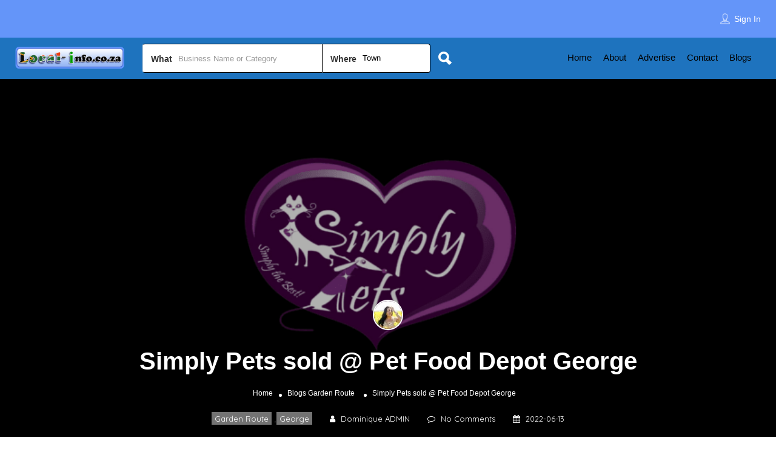

--- FILE ---
content_type: text/html; charset=UTF-8
request_url: https://local-info.co.za/simply-pets-sold-pet-food-depot-george/
body_size: 109008
content:
<!DOCTYPE html>
<!--[if IE 7 ]>    <html class="ie7"> <![endif]-->
<!--[if IE 8 ]>    <html class="ie8"> <![endif]-->

<html lang="en-GB">
    <head>
        <meta charset="UTF-8">
	   <!-- Mobile Meta -->
		<meta name="viewport" content="width=device-width, initial-scale=1">
		<meta http-equiv="Content-Type" content="text/html;charset=utf-8">		
		<meta HTTP-EQUIV="CACHE-CONTROL" CONTENT="NO-CACHE" />
		
		<title>Simply Pets sold @ Pet Food Depot George |  Local-Info.co.za</title>

			
		<title>Simply Pets sold @ Pet Food Depot George &#8211; Local-Info.co.za</title>
<meta name='robots' content='max-image-preview:large' />
<link rel='dns-prefetch' href='//maps.googleapis.com' />
<link rel='dns-prefetch' href='//html5shim.googlecode.com' />
<link rel='dns-prefetch' href='//fonts.googleapis.com' />
<link rel="alternate" type="application/rss+xml" title="Local-Info.co.za &raquo; Feed" href="https://local-info.co.za/feed/" />
<link rel="alternate" type="application/rss+xml" title="Local-Info.co.za &raquo; Comments Feed" href="https://local-info.co.za/comments/feed/" />
<link rel="alternate" title="oEmbed (JSON)" type="application/json+oembed" href="https://local-info.co.za/wp-json/oembed/1.0/embed?url=https%3A%2F%2Flocal-info.co.za%2Fsimply-pets-sold-pet-food-depot-george%2F" />
<link rel="alternate" title="oEmbed (XML)" type="text/xml+oembed" href="https://local-info.co.za/wp-json/oembed/1.0/embed?url=https%3A%2F%2Flocal-info.co.za%2Fsimply-pets-sold-pet-food-depot-george%2F&#038;format=xml" />
<style id='wp-img-auto-sizes-contain-inline-css' type='text/css'>
img:is([sizes=auto i],[sizes^="auto," i]){contain-intrinsic-size:3000px 1500px}
/*# sourceURL=wp-img-auto-sizes-contain-inline-css */
</style>
<link rel='stylesheet' id='dashicons-css' href='https://local-info.co.za/wp-includes/css/dashicons.min.css?ver=6.9' type='text/css' media='all' />
<link rel='stylesheet' id='post-views-counter-frontend-css' href='https://local-info.co.za/wp-content/plugins/post-views-counter/css/frontend.css?ver=1.7.0' type='text/css' media='all' />
<style id='wp-emoji-styles-inline-css' type='text/css'>

	img.wp-smiley, img.emoji {
		display: inline !important;
		border: none !important;
		box-shadow: none !important;
		height: 1em !important;
		width: 1em !important;
		margin: 0 0.07em !important;
		vertical-align: -0.1em !important;
		background: none !important;
		padding: 0 !important;
	}
/*# sourceURL=wp-emoji-styles-inline-css */
</style>
<link rel='stylesheet' id='wp-block-library-css' href='https://local-info.co.za/wp-includes/css/dist/block-library/style.min.css?ver=6.9' type='text/css' media='all' />
<style id='classic-theme-styles-inline-css' type='text/css'>
/*! This file is auto-generated */
.wp-block-button__link{color:#fff;background-color:#32373c;border-radius:9999px;box-shadow:none;text-decoration:none;padding:calc(.667em + 2px) calc(1.333em + 2px);font-size:1.125em}.wp-block-file__button{background:#32373c;color:#fff;text-decoration:none}
/*# sourceURL=/wp-includes/css/classic-themes.min.css */
</style>
<style id='global-styles-inline-css' type='text/css'>
:root{--wp--preset--aspect-ratio--square: 1;--wp--preset--aspect-ratio--4-3: 4/3;--wp--preset--aspect-ratio--3-4: 3/4;--wp--preset--aspect-ratio--3-2: 3/2;--wp--preset--aspect-ratio--2-3: 2/3;--wp--preset--aspect-ratio--16-9: 16/9;--wp--preset--aspect-ratio--9-16: 9/16;--wp--preset--color--black: #000000;--wp--preset--color--cyan-bluish-gray: #abb8c3;--wp--preset--color--white: #ffffff;--wp--preset--color--pale-pink: #f78da7;--wp--preset--color--vivid-red: #cf2e2e;--wp--preset--color--luminous-vivid-orange: #ff6900;--wp--preset--color--luminous-vivid-amber: #fcb900;--wp--preset--color--light-green-cyan: #7bdcb5;--wp--preset--color--vivid-green-cyan: #00d084;--wp--preset--color--pale-cyan-blue: #8ed1fc;--wp--preset--color--vivid-cyan-blue: #0693e3;--wp--preset--color--vivid-purple: #9b51e0;--wp--preset--gradient--vivid-cyan-blue-to-vivid-purple: linear-gradient(135deg,rgb(6,147,227) 0%,rgb(155,81,224) 100%);--wp--preset--gradient--light-green-cyan-to-vivid-green-cyan: linear-gradient(135deg,rgb(122,220,180) 0%,rgb(0,208,130) 100%);--wp--preset--gradient--luminous-vivid-amber-to-luminous-vivid-orange: linear-gradient(135deg,rgb(252,185,0) 0%,rgb(255,105,0) 100%);--wp--preset--gradient--luminous-vivid-orange-to-vivid-red: linear-gradient(135deg,rgb(255,105,0) 0%,rgb(207,46,46) 100%);--wp--preset--gradient--very-light-gray-to-cyan-bluish-gray: linear-gradient(135deg,rgb(238,238,238) 0%,rgb(169,184,195) 100%);--wp--preset--gradient--cool-to-warm-spectrum: linear-gradient(135deg,rgb(74,234,220) 0%,rgb(151,120,209) 20%,rgb(207,42,186) 40%,rgb(238,44,130) 60%,rgb(251,105,98) 80%,rgb(254,248,76) 100%);--wp--preset--gradient--blush-light-purple: linear-gradient(135deg,rgb(255,206,236) 0%,rgb(152,150,240) 100%);--wp--preset--gradient--blush-bordeaux: linear-gradient(135deg,rgb(254,205,165) 0%,rgb(254,45,45) 50%,rgb(107,0,62) 100%);--wp--preset--gradient--luminous-dusk: linear-gradient(135deg,rgb(255,203,112) 0%,rgb(199,81,192) 50%,rgb(65,88,208) 100%);--wp--preset--gradient--pale-ocean: linear-gradient(135deg,rgb(255,245,203) 0%,rgb(182,227,212) 50%,rgb(51,167,181) 100%);--wp--preset--gradient--electric-grass: linear-gradient(135deg,rgb(202,248,128) 0%,rgb(113,206,126) 100%);--wp--preset--gradient--midnight: linear-gradient(135deg,rgb(2,3,129) 0%,rgb(40,116,252) 100%);--wp--preset--font-size--small: 13px;--wp--preset--font-size--medium: 20px;--wp--preset--font-size--large: 36px;--wp--preset--font-size--x-large: 42px;--wp--preset--spacing--20: 0.44rem;--wp--preset--spacing--30: 0.67rem;--wp--preset--spacing--40: 1rem;--wp--preset--spacing--50: 1.5rem;--wp--preset--spacing--60: 2.25rem;--wp--preset--spacing--70: 3.38rem;--wp--preset--spacing--80: 5.06rem;--wp--preset--shadow--natural: 6px 6px 9px rgba(0, 0, 0, 0.2);--wp--preset--shadow--deep: 12px 12px 50px rgba(0, 0, 0, 0.4);--wp--preset--shadow--sharp: 6px 6px 0px rgba(0, 0, 0, 0.2);--wp--preset--shadow--outlined: 6px 6px 0px -3px rgb(255, 255, 255), 6px 6px rgb(0, 0, 0);--wp--preset--shadow--crisp: 6px 6px 0px rgb(0, 0, 0);}:where(.is-layout-flex){gap: 0.5em;}:where(.is-layout-grid){gap: 0.5em;}body .is-layout-flex{display: flex;}.is-layout-flex{flex-wrap: wrap;align-items: center;}.is-layout-flex > :is(*, div){margin: 0;}body .is-layout-grid{display: grid;}.is-layout-grid > :is(*, div){margin: 0;}:where(.wp-block-columns.is-layout-flex){gap: 2em;}:where(.wp-block-columns.is-layout-grid){gap: 2em;}:where(.wp-block-post-template.is-layout-flex){gap: 1.25em;}:where(.wp-block-post-template.is-layout-grid){gap: 1.25em;}.has-black-color{color: var(--wp--preset--color--black) !important;}.has-cyan-bluish-gray-color{color: var(--wp--preset--color--cyan-bluish-gray) !important;}.has-white-color{color: var(--wp--preset--color--white) !important;}.has-pale-pink-color{color: var(--wp--preset--color--pale-pink) !important;}.has-vivid-red-color{color: var(--wp--preset--color--vivid-red) !important;}.has-luminous-vivid-orange-color{color: var(--wp--preset--color--luminous-vivid-orange) !important;}.has-luminous-vivid-amber-color{color: var(--wp--preset--color--luminous-vivid-amber) !important;}.has-light-green-cyan-color{color: var(--wp--preset--color--light-green-cyan) !important;}.has-vivid-green-cyan-color{color: var(--wp--preset--color--vivid-green-cyan) !important;}.has-pale-cyan-blue-color{color: var(--wp--preset--color--pale-cyan-blue) !important;}.has-vivid-cyan-blue-color{color: var(--wp--preset--color--vivid-cyan-blue) !important;}.has-vivid-purple-color{color: var(--wp--preset--color--vivid-purple) !important;}.has-black-background-color{background-color: var(--wp--preset--color--black) !important;}.has-cyan-bluish-gray-background-color{background-color: var(--wp--preset--color--cyan-bluish-gray) !important;}.has-white-background-color{background-color: var(--wp--preset--color--white) !important;}.has-pale-pink-background-color{background-color: var(--wp--preset--color--pale-pink) !important;}.has-vivid-red-background-color{background-color: var(--wp--preset--color--vivid-red) !important;}.has-luminous-vivid-orange-background-color{background-color: var(--wp--preset--color--luminous-vivid-orange) !important;}.has-luminous-vivid-amber-background-color{background-color: var(--wp--preset--color--luminous-vivid-amber) !important;}.has-light-green-cyan-background-color{background-color: var(--wp--preset--color--light-green-cyan) !important;}.has-vivid-green-cyan-background-color{background-color: var(--wp--preset--color--vivid-green-cyan) !important;}.has-pale-cyan-blue-background-color{background-color: var(--wp--preset--color--pale-cyan-blue) !important;}.has-vivid-cyan-blue-background-color{background-color: var(--wp--preset--color--vivid-cyan-blue) !important;}.has-vivid-purple-background-color{background-color: var(--wp--preset--color--vivid-purple) !important;}.has-black-border-color{border-color: var(--wp--preset--color--black) !important;}.has-cyan-bluish-gray-border-color{border-color: var(--wp--preset--color--cyan-bluish-gray) !important;}.has-white-border-color{border-color: var(--wp--preset--color--white) !important;}.has-pale-pink-border-color{border-color: var(--wp--preset--color--pale-pink) !important;}.has-vivid-red-border-color{border-color: var(--wp--preset--color--vivid-red) !important;}.has-luminous-vivid-orange-border-color{border-color: var(--wp--preset--color--luminous-vivid-orange) !important;}.has-luminous-vivid-amber-border-color{border-color: var(--wp--preset--color--luminous-vivid-amber) !important;}.has-light-green-cyan-border-color{border-color: var(--wp--preset--color--light-green-cyan) !important;}.has-vivid-green-cyan-border-color{border-color: var(--wp--preset--color--vivid-green-cyan) !important;}.has-pale-cyan-blue-border-color{border-color: var(--wp--preset--color--pale-cyan-blue) !important;}.has-vivid-cyan-blue-border-color{border-color: var(--wp--preset--color--vivid-cyan-blue) !important;}.has-vivid-purple-border-color{border-color: var(--wp--preset--color--vivid-purple) !important;}.has-vivid-cyan-blue-to-vivid-purple-gradient-background{background: var(--wp--preset--gradient--vivid-cyan-blue-to-vivid-purple) !important;}.has-light-green-cyan-to-vivid-green-cyan-gradient-background{background: var(--wp--preset--gradient--light-green-cyan-to-vivid-green-cyan) !important;}.has-luminous-vivid-amber-to-luminous-vivid-orange-gradient-background{background: var(--wp--preset--gradient--luminous-vivid-amber-to-luminous-vivid-orange) !important;}.has-luminous-vivid-orange-to-vivid-red-gradient-background{background: var(--wp--preset--gradient--luminous-vivid-orange-to-vivid-red) !important;}.has-very-light-gray-to-cyan-bluish-gray-gradient-background{background: var(--wp--preset--gradient--very-light-gray-to-cyan-bluish-gray) !important;}.has-cool-to-warm-spectrum-gradient-background{background: var(--wp--preset--gradient--cool-to-warm-spectrum) !important;}.has-blush-light-purple-gradient-background{background: var(--wp--preset--gradient--blush-light-purple) !important;}.has-blush-bordeaux-gradient-background{background: var(--wp--preset--gradient--blush-bordeaux) !important;}.has-luminous-dusk-gradient-background{background: var(--wp--preset--gradient--luminous-dusk) !important;}.has-pale-ocean-gradient-background{background: var(--wp--preset--gradient--pale-ocean) !important;}.has-electric-grass-gradient-background{background: var(--wp--preset--gradient--electric-grass) !important;}.has-midnight-gradient-background{background: var(--wp--preset--gradient--midnight) !important;}.has-small-font-size{font-size: var(--wp--preset--font-size--small) !important;}.has-medium-font-size{font-size: var(--wp--preset--font-size--medium) !important;}.has-large-font-size{font-size: var(--wp--preset--font-size--large) !important;}.has-x-large-font-size{font-size: var(--wp--preset--font-size--x-large) !important;}
:where(.wp-block-post-template.is-layout-flex){gap: 1.25em;}:where(.wp-block-post-template.is-layout-grid){gap: 1.25em;}
:where(.wp-block-term-template.is-layout-flex){gap: 1.25em;}:where(.wp-block-term-template.is-layout-grid){gap: 1.25em;}
:where(.wp-block-columns.is-layout-flex){gap: 2em;}:where(.wp-block-columns.is-layout-grid){gap: 2em;}
:root :where(.wp-block-pullquote){font-size: 1.5em;line-height: 1.6;}
/*# sourceURL=global-styles-inline-css */
</style>
<link rel='stylesheet' id='cbxuseronline-public-css' href='https://local-info.co.za/wp-content/plugins/cbxuseronline/includes/../assets/css/cbxuseronline-public.css?ver=1.3.5' type='text/css' media='all' />
<link rel='stylesheet' id='email-subscribers-css' href='https://local-info.co.za/wp-content/plugins/email-subscribers/lite/public/css/email-subscribers-public.css?ver=5.9.14' type='text/css' media='all' />
<link rel='stylesheet' id='bootstrap-css' href='https://local-info.co.za/wp-content/themes/listingpro-old2/assets/lib/bootstrap/css/bootstrap.min.css?ver=6.9' type='text/css' media='all' />
<link rel='stylesheet' id='Magnific-Popup-css' href='https://local-info.co.za/wp-content/themes/listingpro-old2/assets/lib/Magnific-Popup-master/magnific-popup.css?ver=6.9' type='text/css' media='all' />
<link rel='stylesheet' id='popup-component-css' href='https://local-info.co.za/wp-content/themes/listingpro-old2/assets/lib/popup/css/component.css?ver=6.9' type='text/css' media='all' />
<link rel='stylesheet' id='Font-awesome-css' href='https://local-info.co.za/wp-content/themes/listingpro-old2/assets/lib/font-awesome/css/font-awesome.min.css?ver=6.9' type='text/css' media='all' />
<link rel='stylesheet' id='Mmenu-css' href='https://local-info.co.za/wp-content/themes/listingpro-old2/assets/lib/jquerym.menu/css/jquery.mmenu.all.css?ver=6.9' type='text/css' media='all' />
<link rel='stylesheet' id='MapBox-css' href='https://local-info.co.za/wp-content/themes/listingpro-old2/assets/css/mapbox.css?ver=6.9' type='text/css' media='all' />
<link rel='stylesheet' id='Chosen-css' href='https://local-info.co.za/wp-content/themes/listingpro-old2/assets/lib/chosen/chosen.css?ver=6.9' type='text/css' media='all' />
<link rel='stylesheet' id='bootstrap-datetimepicker-css-css' href='https://local-info.co.za/wp-content/themes/listingpro-old2/assets/css/bootstrap-datetimepicker.min.css?ver=6.9' type='text/css' media='all' />
<link rel='stylesheet' id='jquery-ui-css' href='https://local-info.co.za/wp-content/themes/listingpro-old2/assets/css/jquery-ui.css?ver=6.9' type='text/css' media='all' />
<link rel='stylesheet' id='icon8-css' href='https://local-info.co.za/wp-content/themes/listingpro-old2/assets/lib/icon8/styles.min.css?ver=6.9' type='text/css' media='all' />
<link rel='stylesheet' id='Color-css' href='https://local-info.co.za/wp-content/themes/listingpro-old2/assets/css/colors.css?ver=6.9' type='text/css' media='all' />
<link rel='stylesheet' id='custom-font-css' href='https://local-info.co.za/wp-content/themes/listingpro-old2/assets/css/font.css?ver=6.9' type='text/css' media='all' />
<link rel='stylesheet' id='Main-css' href='https://local-info.co.za/wp-content/themes/listingpro-old2/assets/css/main.css?ver=6.9' type='text/css' media='all' />
<link rel='stylesheet' id='Responsive-css' href='https://local-info.co.za/wp-content/themes/listingpro-old2/assets/css/responsive.css?ver=6.9' type='text/css' media='all' />
<link rel='stylesheet' id='select2-css' href='https://local-info.co.za/wp-content/themes/listingpro-old2/assets/css/select2.css?ver=6.9' type='text/css' media='all' />
<link rel='stylesheet' id='dynamiclocation-css' href='https://local-info.co.za/wp-content/themes/listingpro-old2/assets/css/city-autocomplete.css?ver=6.9' type='text/css' media='all' />
<link rel='stylesheet' id='lp-body-overlay-css' href='https://local-info.co.za/wp-content/themes/listingpro-old2/assets/css/common.loading.css?ver=6.9' type='text/css' media='all' />
<link rel='stylesheet' id='bootstrapslider-css' href='https://local-info.co.za/wp-content/themes/listingpro-old2/assets/lib/bootstrap/css/bootstrap-slider.css?ver=6.9' type='text/css' media='all' />
<link rel='stylesheet' id='mourisjs-css' href='https://local-info.co.za/wp-content/themes/listingpro-old2/assets/css/morris.css?ver=6.9' type='text/css' media='all' />
<link rel='stylesheet' id='listingpro-css' href='https://local-info.co.za/wp-content/themes/listingpro-old2/style.css?ver=6.9' type='text/css' media='all' />
<link rel='stylesheet' id='font-rock-salt-css' href='https://fonts.googleapis.com/css?family=Rock+Salt&#038;ver=6.9' type='text/css' media='all' />
<link rel='stylesheet' id='font-quicksand-css' href='https://fonts.googleapis.com/css?family=Quicksand&#038;ver=6.9' type='text/css' media='all' />
<link rel='stylesheet' id='version2-countdown-css' href='https://local-info.co.za/wp-content/themes/listingpro-old2/assets/lib/countdown/flipclock.css?ver=6.9' type='text/css' media='all' />
<link rel='stylesheet' id='version2-styles-css' href='https://local-info.co.za/wp-content/themes/listingpro-old2/assets/css/main-new.css?ver=6.9' type='text/css' media='all' />
<link rel='stylesheet' id='version2-colors-css' href='https://local-info.co.za/wp-content/themes/listingpro-old2/assets/css/colors-new.css?ver=6.9' type='text/css' media='all' />
<link rel='stylesheet' id='LP_dynamic_php_css-css' href='https://local-info.co.za/wp-content/themes/listingpro-old2/assets/css/dynamic-css.php?ver=6.9' type='text/css' media='all' />
<link rel='stylesheet' id='elementor-frontend-css' href='https://local-info.co.za/wp-content/plugins/elementor/assets/css/frontend.min.css?ver=3.34.1' type='text/css' media='all' />
<link rel='stylesheet' id='eael-general-css' href='https://local-info.co.za/wp-content/plugins/essential-addons-for-elementor-lite/assets/front-end/css/view/general.min.css?ver=6.5.7' type='text/css' media='all' />
<script type="text/javascript">
            window._nslDOMReady = (function () {
                const executedCallbacks = new Set();
            
                return function (callback) {
                    /**
                    * Third parties might dispatch DOMContentLoaded events, so we need to ensure that we only run our callback once!
                    */
                    if (executedCallbacks.has(callback)) return;
            
                    const wrappedCallback = function () {
                        if (executedCallbacks.has(callback)) return;
                        executedCallbacks.add(callback);
                        callback();
                    };
            
                    if (document.readyState === "complete" || document.readyState === "interactive") {
                        wrappedCallback();
                    } else {
                        document.addEventListener("DOMContentLoaded", wrappedCallback);
                    }
                };
            })();
        </script><!--n2css--><!--n2js--><script type="text/javascript" src="https://local-info.co.za/wp-includes/js/jquery/jquery.min.js?ver=3.7.1" id="jquery-core-js"></script>
<script type="text/javascript" src="https://local-info.co.za/wp-includes/js/jquery/jquery-migrate.min.js?ver=3.4.1" id="jquery-migrate-js"></script>
<script type="text/javascript" id="ajax-login-script-js-extra">
/* <![CDATA[ */
var ajax_login_object = {"ajaxurl":"https://local-info.co.za/wp-admin/admin-ajax.php","redirecturl":"https://local-info.co.za/simply-pets-sold-pet-food-depot-george/","loadingmessage":"\u003Cspan class=\"alert alert-info\"\u003EPlease wait...\u003Ci class=\"fa fa-spinner fa-spin\"\u003E\u003C/i\u003E\u003C/span\u003E"};
//# sourceURL=ajax-login-script-js-extra
/* ]]> */
</script>
<script type="text/javascript" src="https://local-info.co.za/wp-content/themes/listingpro-old2/assets/js/login.js?ver=6.9" id="ajax-login-script-js"></script>
<script type="text/javascript" id="search-ajax-script-js-extra">
/* <![CDATA[ */
var ajax_search_term_object = {"ajaxurl":"https://local-info.co.za/wp-admin/admin-ajax.php","noresult":"Most recent ","listing":" Listings","resultfor":"Results For"};
//# sourceURL=search-ajax-script-js-extra
/* ]]> */
</script>
<script type="text/javascript" src="https://local-info.co.za/wp-content/themes/listingpro-old2/assets/js/search-ajax.js?ver=6.9" id="search-ajax-script-js"></script>
<script type="text/javascript" id="ajax-single-ajax-js-extra">
/* <![CDATA[ */
var single_ajax_object = {"ajaxurl":"https://local-info.co.za/wp-admin/admin-ajax.php"};
//# sourceURL=ajax-single-ajax-js-extra
/* ]]> */
</script>
<script type="text/javascript" src="https://local-info.co.za/wp-content/themes/listingpro-old2/assets/js/single-ajax.js?ver=6.9" id="ajax-single-ajax-js"></script>
<script type="text/javascript" id="ajax-approvereview-script-js-extra">
/* <![CDATA[ */
var ajax_approvereview_object = {"ajaxurl":"https://local-info.co.za/wp-admin/admin-ajax.php"};
//# sourceURL=ajax-approvereview-script-js-extra
/* ]]> */
</script>
<script type="text/javascript" src="https://local-info.co.za/wp-content/themes/listingpro-old2/assets/js/approve-review.js?ver=6.9" id="ajax-approvereview-script-js"></script>
<script type="text/javascript" id="listingpro_home_map-js-extra">
/* <![CDATA[ */
var listingpro_home_map_object = {"ajaxurl":"https://local-info.co.za/wp-admin/admin-ajax.php"};
//# sourceURL=listingpro_home_map-js-extra
/* ]]> */
</script>
<script type="text/javascript" src="https://local-info.co.za/wp-content/themes/listingpro-old2/assets/js/home-map.js?ver=6.9" id="listingpro_home_map-js"></script>
<script type="text/javascript" id="ajax-needlogin-ajax-js-extra">
/* <![CDATA[ */
var needlogin_object = {"ajaxurl":"https://local-info.co.za/wp-admin/admin-ajax.php"};
//# sourceURL=ajax-needlogin-ajax-js-extra
/* ]]> */
</script>
<script type="text/javascript" src="https://local-info.co.za/wp-content/themes/listingpro-old2/assets/js/needlogin-ajax.js?ver=6.9" id="ajax-needlogin-ajax-js"></script>
<script type="text/javascript" src="https://local-info.co.za/wp-content/themes/listingpro-old2/assets/js/checkout.js?ver=6.9" id="stripejs-js"></script>
<script type="text/javascript" src="https://local-info.co.za/wp-content/plugins/listingpro-plugin/assets/js/main.js?ver=6.9" id="main-js"></script>
<script type="text/javascript" id="review-submit-ajax-js-extra">
/* <![CDATA[ */
var ajax_review_object = {"ajaxurl":"https://local-info.co.za/wp-admin/admin-ajax.php"};
//# sourceURL=review-submit-ajax-js-extra
/* ]]> */
</script>
<script type="text/javascript" src="https://local-info.co.za/wp-content/themes/listingpro-old2/assets/js/review-submit.js?ver=6.9" id="review-submit-ajax-js"></script>
<script type="text/javascript" src="https://maps.googleapis.com/maps/api/js?key=AIzaSyBvQKxb-E_wHrzuQ3Laj3TWYFHxtTUtQsQ&amp;libraries=places&amp;ver=6.9" id="mapsjs-js"></script>
<script type="text/javascript" src="https://local-info.co.za/wp-content/themes/listingpro-old2/assets/js/raphael-min.js?ver=6.9" id="raphelmin-js"></script>
<script type="text/javascript" src="https://local-info.co.za/wp-content/themes/listingpro-old2/assets/js/morris.js?ver=6.9" id="morisjs-js"></script>
<script type="text/javascript" id="ajax-term-script-js-extra">
/* <![CDATA[ */
var ajax_term_object = {"ajaxurl":"https://local-info.co.za/wp-admin/admin-ajax.php"};
//# sourceURL=ajax-term-script-js-extra
/* ]]> */
</script>
<script type="text/javascript" src="https://local-info.co.za/wp-content/plugins/listingpro-plugin/assets/js/child-term.js?ver=6.9" id="ajax-term-script-js"></script>
<link rel="https://api.w.org/" href="https://local-info.co.za/wp-json/" /><link rel="alternate" title="JSON" type="application/json" href="https://local-info.co.za/wp-json/wp/v2/posts/11514" /><link rel="EditURI" type="application/rsd+xml" title="RSD" href="https://local-info.co.za/xmlrpc.php?rsd" />
<meta name="generator" content="WordPress 6.9" />
<link rel="canonical" href="https://local-info.co.za/simply-pets-sold-pet-food-depot-george/" />
<link rel='shortlink' href='https://local-info.co.za/?p=11514' />
<meta name="generator" content="Redux 4.5.10" /><meta name="generator" content="Elementor 3.34.1; features: e_font_icon_svg, additional_custom_breakpoints; settings: css_print_method-external, google_font-enabled, font_display-auto">
<style type="text/css">.recentcomments a{display:inline !important;padding:0 !important;margin:0 !important;}</style>			<style>
				.e-con.e-parent:nth-of-type(n+4):not(.e-lazyloaded):not(.e-no-lazyload),
				.e-con.e-parent:nth-of-type(n+4):not(.e-lazyloaded):not(.e-no-lazyload) * {
					background-image: none !important;
				}
				@media screen and (max-height: 1024px) {
					.e-con.e-parent:nth-of-type(n+3):not(.e-lazyloaded):not(.e-no-lazyload),
					.e-con.e-parent:nth-of-type(n+3):not(.e-lazyloaded):not(.e-no-lazyload) * {
						background-image: none !important;
					}
				}
				@media screen and (max-height: 640px) {
					.e-con.e-parent:nth-of-type(n+2):not(.e-lazyloaded):not(.e-no-lazyload),
					.e-con.e-parent:nth-of-type(n+2):not(.e-lazyloaded):not(.e-no-lazyload) * {
						background-image: none !important;
					}
				}
			</style>
			<meta name="generator" content="Powered by WPBakery Page Builder - drag and drop page builder for WordPress."/>
<link rel="icon" href="https://local-info.co.za/wp-content/uploads/2021/04/cropped-favicon-32x32.png" sizes="32x32" />
<link rel="icon" href="https://local-info.co.za/wp-content/uploads/2021/04/cropped-favicon-192x192.png" sizes="192x192" />
<link rel="apple-touch-icon" href="https://local-info.co.za/wp-content/uploads/2021/04/cropped-favicon-180x180.png" />
<meta name="msapplication-TileImage" content="https://local-info.co.za/wp-content/uploads/2021/04/cropped-favicon-270x270.png" />
<script type="text/javascript">
                jQuery(document).ready(function(){

}); 
         </script><style id="listingpro_options-dynamic-css" title="dynamic-css" class="redux-options-output">.menu-item a{font-family:Arial, Helvetica, sans-serif;font-weight:400;font-style:normal;}</style><noscript><style> .wpb_animate_when_almost_visible { opacity: 1; }</style></noscript>        <script type="text/javascript">
            jQuery(document).ready(function () {
                jQuery('select.form-control').removeClass('form-control').addClass('custom-form-control');
            })
        </script>
        <style type="text/css">
            .custom-form-control{
                width: 100%;
                padding: 10px;
                line-height: 24px;
                -webkit-appearance: textfield;
            }
        </style>
    </head>
<body class="wp-singular post-template-default single single-post postid-11514 single-format-standard wp-theme-listingpro-old2 listing-skeleton-view-grid_view wpb-js-composer js-comp-ver-6.6.0 vc_responsive elementor-default elementor-kit-13" data-submitlink="https://local-info.co.za/submit-listing/" data-sliderstyle="style3" data-defaultmaplat="0" data-defaultmaplot="-0" data-lpsearchmode="keyword" data-maplistingby="geolocaion" >
	<input type="hidden" id="lpNonce" name="lpNonce" value="35844d750b" /><input type="hidden" name="_wp_http_referer" value="/simply-pets-sold-pet-food-depot-george/" />    <input type="hidden" id="start_of_weekk" value="1">
	
				<div id="page"  data-detail-page-style="lp_detail_page_styles2" data-lpattern="no_region" data-sitelogo="" data-site-url="https://local-info.co.za/" data-ipapi="ip_api" data-lpcurrentloconhome="0" data-mtoken="0" data-mtype="google" data-mstyle="mapbox/streets-v11"  class="clearfix lp_detail_page_styles2">

				<!--===========================header-views========================-->
				


<div class="lp-header pos-relative header-inner-page-wrap 0">
    <div class="header-container  1   " style="">
                    <header class="header-with-topbar  header-normal">
				<div class="lp-topbar">
			<div class="fullwidth-header">
				<div class="row">
					<div class="col-md-9 col-sm-9 text-left">
											</div>
					<div class="col-md-3 col-sm-3 text-right">
						    <div class="modal fade style2-popup-login" id="app-view-login-popup" role="dialog" style="overflow: visible !important; opacity: 1;">
        


		<div class="modal-dialog">

			  <!-- Modal content-->
			<div class="modal-content">
				<div class="modal-header">
					<div class="login-form-pop-tabs clearfix">
						<ul>
							<li><a href="#" class="signInClick active">Sign In</a></li>
							<li><a href="#" class="signUpClick">Sign Up</a></li>

						</ul>
						 <a class="md-close" class="close" data-dismiss="modal" aria-label="Close"><i class="fa fa-close"></i></a>

					</div>

				</div>
				<div class="modal-body">

					<div class="lp-border-radius-8 login-form-popup-outer">


						<div class="siginincontainer2">
														<form id="login" class="form-horizontal margin-top-30"  method="post" data-lp-recaptcha="" data-lp-recaptcha-sitekey="">
								<p class="status"></p>
								<div class="form-group">
									<input type="text" class="form-control" id="lpusername" name="lpusername" required placeholder="UserName/Email"/>
								</div>
								<div class="form-group">
									<input type="password" class="form-control" id="lppassword" name="lppassword" required placeholder="Password"/>
								</div>


								<div class="form-group">
									<div class="checkbox clearfix">
										<input id="check1" type="checkbox" name="remember" value="yes">

										<a class="forgetPasswordClick pull-right" >Forgot Password</a>
									</div>
								</div>

								<div class="form-group">
									<input type="submit" value="Sign in" class="lp-secondary-btn width-full btn-first-hover" />
								</div>
								<input type="hidden" id="security" name="security" value="6ede9b2b5f" /><input type="hidden" name="_wp_http_referer" value="/simply-pets-sold-pet-food-depot-george/" />							</form>

						</div>
						<div class="siginupcontainer2">
                            							<div class="alterna text-center">
								<p>Or</p>
							</div>
							<form id="register" class="form-horizontal margin-top-30"  method="post" data-lp-recaptcha="" data-lp-recaptcha-sitekey="">
								<p class="status"></p>
								<div class="form-group">

									<input type="text" class="form-control" id="username2" name="username"  required placeholder="User name *"/>
								</div>
								<div class="form-group">

									<input type="email" class="form-control" id="email" name="email" required placeholder="Email *"/>
								</div>
																	<div class="form-group">
										<input type="password" class="form-control" id="upassword" name="upassword" required placeholder="Password *"/>
									</div>
																
								

								<div class="form-group">
									<input id="lp_usr_reg_btn" type="submit" value="Register" class="lp-secondary-btn width-full btn-first-hover" />
								</div>
								<input type="hidden" id="security2" name="security2" value="7be6fb7041" /><input type="hidden" name="_wp_http_referer" value="/simply-pets-sold-pet-food-depot-george/" />							</form>

						</div>
						<div class="forgetpasswordcontainer2">
							<form class="form-horizontal margin-top-30" id="lp_forget_pass_form" action="#"  method="post">
								<p class="status"></p>
								<div class="form-group">
									<input type="email" name="user_login" class="form-control" id="email3" required placeholder="Email"/>
								</div>
								<div class="form-group">
									<input type="submit" name="submit" value="Get New Password" class="lp-secondary-btn width-full btn-first-hover" />
									<input type="hidden" id="security3" name="security3" value="f51f02b9db" /><input type="hidden" name="_wp_http_referer" value="/simply-pets-sold-pet-food-depot-george/" />								</div>
							</form>
							<div class="pop-form-bottom">
								<div class="bottom-links">
									<a class="cancelClick" >Cancel</a>
								</div>
							</div>
						</div>
					</div>
				</div>
			</div>
		</div>

    </div>
            <div class="lp-join-now">
            <span>
                <!-- Contacts icon by Icons8 -->
                <img class="icon icons8-contacts" src="[data-uri]" alt="contacts">            </span>
                            <a class="app-view-popup-style" data-target="#app-view-login-popup">Sign In</a>
                        </div>
    					</div>
				</div>
			</div>
		</div><!-- ../topbar -->
		<div class="lp-menu-bar header-bg-color-class">
		<div class="fullwidth-header">
			<div id="menu" class="small-screen">
								                            <a class="lpl-button lp-right-15 app-view-popup-style" data-target="#app-view-login-popup">Sign In</a>
                            
									<ul id="menu-main" class="mobile-menu"><li id="menu-item-4783" class="menu-item menu-item-type-custom menu-item-object-custom menu-item-home menu-item-4783"><a href="http://local-info.co.za/">Home</a></li>
<li id="menu-item-1246" class="menu-item menu-item-type-post_type menu-item-object-page menu-item-1246"><a href="https://local-info.co.za/about/">About</a></li>
<li id="menu-item-1399" class="menu-item menu-item-type-post_type menu-item-object-page menu-item-1399"><a href="https://local-info.co.za/list-your-business-with-us/">Advertise</a></li>
<li id="menu-item-1247" class="menu-item menu-item-type-post_type menu-item-object-page menu-item-1247"><a href="https://local-info.co.za/contact/">Contact</a></li>
<li id="menu-item-1256" class="menu-item menu-item-type-custom menu-item-object-custom menu-item-1256"><a href="http://local-info.co.za/category/blogs/">Blogs</a></li>
</ul>			</div>
			<div class="row">
				<div class="col-md-2 col-xs-6 lp-logo-container">
					<div class="lp-logo">
						<a href="https://local-info.co.za/">
							<img src="https://local-info.co.za/wp-content/uploads/2022/01/local-info-logo-2-e1642680753453.png" alt="image" />						</a>
					</div>
				</div>
				<div class="header-right-panel clearfix col-md-10 col-sm-10 col-xs-12">
					
<div class="header-filter pos-relative form-group margin-bottom-0 col-md-6 ">

    <form autocomplete="off" class="form-inline top-search-form" action="https://local-info.co.za" method="get"
          accept-charset="UTF-8">

        
            <div class="search-form-field input-group width-49-percent margin-right-15 ">

                <div class="input-group-addon lp-border">What</div>

                <div class="pos-relative">

                    <div class="what-placeholder pos-relative" data-holder="">

                        <input autocomplete="off" type="text"
                               class="lp-suggested-search js-typeahead-input lp-search-input form-control ui-autocomplete-input dropdown_fields"
                               name="select" id="select" placeholder="Business Name or Category"
                               value="" data-prev-value='0'
                               data-noresult="More results for">

                        <i class="cross-search-q fa fa-times-circle" aria-hidden="true"></i>

                        <img class='loadinerSearch' width="100px"
                             src="https://local-info.co.za/wp-content/themes/listingpro-old2/assets/images/search-load.gif"/>

                    </div>

                    <div id="input-dropdown">

                        <ul>

                            <li class="lp-wrap-cats" data-catid="22"><img class="d-icon" src="http://scndev.co.za/wp-content/uploads/2021/04/accommodation.png" /><span class="lp-s-cat">Accommodation</span></li><li class="lp-wrap-cats" data-catid="21"><img class="d-icon" src="http://scndev.co.za/wp-content/uploads/2021/04/adventure-300x120.png" /><span class="lp-s-cat">Adventure</span></li><li class="lp-wrap-cats" data-catid="23"><img class="d-icon" src="http://scndev.co.za/wp-content/uploads/2021/04/education.png" /><span class="lp-s-cat">Education</span></li><li class="lp-wrap-cats" data-catid="24"><img class="d-icon" src="http://scndev.co.za/wp-content/uploads/2021/04/entertainment.png" /><span class="lp-s-cat">Entertainment</span></li><li class="lp-wrap-cats" data-catid="25"><img class="d-icon" src="http://scndev.co.za/wp-content/uploads/2021/04/food-drink.png" /><span class="lp-s-cat">Food &amp; Drink</span></li><li class="lp-wrap-cats" data-catid="128"><img class="d-icon" src="http://scndev.co.za/wp-content/uploads/2021/06/mental-health-1.png" /><span class="lp-s-cat">Garden Route Activities</span></li><li class="lp-wrap-cats" data-catid="127"><img class="d-icon" src="http://scndev.co.za/wp-content/uploads/2021/06/landmark-1.png" /><span class="lp-s-cat">Garden Route Attractions</span></li><li class="lp-wrap-cats" data-catid="123"><img class="d-icon" src="http://scndev.co.za/wp-content/uploads/2021/10/myoli-beach-sedgefield-local-info-300x97.jpg" /><span class="lp-s-cat">Garden Route Beaches</span></li><li class="lp-wrap-cats" data-catid="122"><img class="d-icon" src="http://scndev.co.za/wp-content/uploads/2021/06/bird-watching-1.png" /><span class="lp-s-cat">Garden Route Birdwatching</span></li><li class="lp-wrap-cats" data-catid="121"><img class="d-icon" src="http://scndev.co.za/wp-content/uploads/2021/06/emergency-1.png" /><span class="lp-s-cat">Garden Route Emergency</span></li><li class="lp-wrap-cats" data-catid="120"><img class="d-icon" src="http://scndev.co.za/wp-content/uploads/2021/06/fishing-1.png" /><span class="lp-s-cat">Garden Route Fishing Spots</span></li><li class="lp-wrap-cats" data-catid="119"><img class="d-icon" src="http://scndev.co.za/wp-content/uploads/2021/06/Museums-Heritage-sights-Galleries-1.png" /><span class="lp-s-cat">Garden Route Heritage Sites</span></li><li class="lp-wrap-cats" data-catid="126"><img class="d-icon" src="http://scndev.co.za/wp-content/uploads/2021/06/hiking-1.png" /><span class="lp-s-cat">Garden Route Hiking &amp; Cycling</span></li><li class="lp-wrap-cats" data-catid="125"><img class="d-icon" src="http://scndev.co.za/wp-content/uploads/2021/06/picnic-table-1.png" /><span class="lp-s-cat">Garden Route Picnic Spots</span></li><li class="lp-wrap-cats" data-catid="124"><img class="d-icon" src="http://scndev.co.za/wp-content/uploads/2021/06/public-relations-1.png" /><span class="lp-s-cat">Garden Route Public Services</span></li><li class="lp-wrap-cats" data-catid="163"><span class="lp-s-cat">George Activities</span></li><li class="lp-wrap-cats" data-catid="164"><span class="lp-s-cat">George Attractions</span></li><li class="lp-wrap-cats" data-catid="165"><span class="lp-s-cat">George Beaches</span></li><li class="lp-wrap-cats" data-catid="166"><span class="lp-s-cat">George Birdwatching</span></li><li class="lp-wrap-cats" data-catid="167"><span class="lp-s-cat">George Emergency</span></li><li class="lp-wrap-cats" data-catid="168"><span class="lp-s-cat">George Fishing Spots</span></li><li class="lp-wrap-cats" data-catid="169"><span class="lp-s-cat">George Heritage Sites</span></li><li class="lp-wrap-cats" data-catid="170"><span class="lp-s-cat">George Hiking &amp; Cycling</span></li><li class="lp-wrap-cats" data-catid="171"><span class="lp-s-cat">George Picnic Spots</span></li><li class="lp-wrap-cats" data-catid="172"><span class="lp-s-cat">George Public Services</span></li><li class="lp-wrap-cats" data-catid="152"><span class="lp-s-cat">Great Brak Activities</span></li><li class="lp-wrap-cats" data-catid="153"><span class="lp-s-cat">Great Brak Attractions</span></li><li class="lp-wrap-cats" data-catid="154"><span class="lp-s-cat">Great Brak Beaches</span></li><li class="lp-wrap-cats" data-catid="155"><span class="lp-s-cat">Great Brak Birdwatching</span></li><li class="lp-wrap-cats" data-catid="156"><span class="lp-s-cat">Great Brak Emergency</span></li><li class="lp-wrap-cats" data-catid="157"><span class="lp-s-cat">Great Brak Fishing Spots</span></li><li class="lp-wrap-cats" data-catid="158"><span class="lp-s-cat">Great Brak Heritage Sites</span></li><li class="lp-wrap-cats" data-catid="159"><span class="lp-s-cat">Great Brak Hiking &amp; Cycling</span></li><li class="lp-wrap-cats" data-catid="160"><span class="lp-s-cat">Great Brak Picnic Spots</span></li><li class="lp-wrap-cats" data-catid="161"><span class="lp-s-cat">Great Brak Public Services</span></li><li class="lp-wrap-cats" data-catid="141"><span class="lp-s-cat">Hartenbos Activities</span></li><li class="lp-wrap-cats" data-catid="142"><span class="lp-s-cat">Hartenbos Attractions</span></li><li class="lp-wrap-cats" data-catid="143"><span class="lp-s-cat">Hartenbos Beaches</span></li><li class="lp-wrap-cats" data-catid="144"><span class="lp-s-cat">Hartenbos Birdwatching</span></li><li class="lp-wrap-cats" data-catid="145"><span class="lp-s-cat">Hartenbos Emergency</span></li><li class="lp-wrap-cats" data-catid="146"><span class="lp-s-cat">Hartenbos Fishing Spots</span></li><li class="lp-wrap-cats" data-catid="147"><span class="lp-s-cat">Hartenbos Heritage Sites</span></li><li class="lp-wrap-cats" data-catid="148"><span class="lp-s-cat">Hartenbos Hiking &amp; Cycling</span></li><li class="lp-wrap-cats" data-catid="149"><span class="lp-s-cat">Hartenbos Picnic Spots</span></li><li class="lp-wrap-cats" data-catid="150"><span class="lp-s-cat">Hartenbos Public Services</span></li><li class="lp-wrap-cats" data-catid="26"><img class="d-icon" src="http://scndev.co.za/wp-content/uploads/2021/04/health-beauty.png" /><span class="lp-s-cat">Health &amp; Beauty</span></li><li class="lp-wrap-cats" data-catid="196"><span class="lp-s-cat">Knysna Activities</span></li><li class="lp-wrap-cats" data-catid="197"><span class="lp-s-cat">Knysna Attractions</span></li><li class="lp-wrap-cats" data-catid="198"><span class="lp-s-cat">Knysna Beaches</span></li><li class="lp-wrap-cats" data-catid="199"><span class="lp-s-cat">Knysna Birdwatching</span></li><li class="lp-wrap-cats" data-catid="200"><span class="lp-s-cat">Knysna Emergency</span></li><li class="lp-wrap-cats" data-catid="201"><span class="lp-s-cat">Knysna Fishing Spots</span></li><li class="lp-wrap-cats" data-catid="202"><span class="lp-s-cat">Knysna Heritage Sites</span></li><li class="lp-wrap-cats" data-catid="203"><span class="lp-s-cat">Knysna Hiking &amp; Cycling</span></li><li class="lp-wrap-cats" data-catid="204"><span class="lp-s-cat">Knysna Picnic Spots</span></li><li class="lp-wrap-cats" data-catid="205"><span class="lp-s-cat">Knysna Public Services</span></li><li class="lp-wrap-cats" data-catid="27"><img class="d-icon" src="http://scndev.co.za/wp-content/uploads/2021/04/markets.png" /><span class="lp-s-cat">Markets</span></li><li class="lp-wrap-cats" data-catid="131"><span class="lp-s-cat">Mossel Bay Activities</span></li><li class="lp-wrap-cats" data-catid="132"><span class="lp-s-cat">Mossel Bay Attractions</span></li><li class="lp-wrap-cats" data-catid="133"><span class="lp-s-cat">Mossel Bay Beaches</span></li><li class="lp-wrap-cats" data-catid="134"><span class="lp-s-cat">Mossel Bay Birdwatching</span></li><li class="lp-wrap-cats" data-catid="135"><span class="lp-s-cat">Mossel Bay Emergency</span></li><li class="lp-wrap-cats" data-catid="136"><span class="lp-s-cat">Mossel Bay Fishing Spots</span></li><li class="lp-wrap-cats" data-catid="130"><span class="lp-s-cat">Mossel Bay Heritage Sites</span></li><li class="lp-wrap-cats" data-catid="137"><span class="lp-s-cat">Mossel Bay Hiking &amp; Cycling</span></li><li class="lp-wrap-cats" data-catid="138"><span class="lp-s-cat">Mossel Bay Picnic Spots</span></li><li class="lp-wrap-cats" data-catid="139"><span class="lp-s-cat">Mossel Bay Public Services</span></li><li class="lp-wrap-cats" data-catid="118"><span class="lp-s-cat">Out &amp; About</span></li><li class="lp-wrap-cats" data-catid="207"><span class="lp-s-cat">Plettenberg Bay Activities</span></li><li class="lp-wrap-cats" data-catid="208"><span class="lp-s-cat">Plettenberg Bay Attractions</span></li><li class="lp-wrap-cats" data-catid="209"><span class="lp-s-cat">Plettenberg Bay Beaches</span></li><li class="lp-wrap-cats" data-catid="210"><span class="lp-s-cat">Plettenberg Bay Birdwatching</span></li><li class="lp-wrap-cats" data-catid="211"><span class="lp-s-cat">Plettenberg Bay Emergency</span></li><li class="lp-wrap-cats" data-catid="212"><span class="lp-s-cat">Plettenberg Bay Fishing Spots</span></li><li class="lp-wrap-cats" data-catid="213"><span class="lp-s-cat">Plettenberg Bay Heritage Sites</span></li><li class="lp-wrap-cats" data-catid="214"><span class="lp-s-cat">Plettenberg Bay Hiking &amp; Cycling</span></li><li class="lp-wrap-cats" data-catid="215"><span class="lp-s-cat">Plettenberg Bay Picnic Spots</span></li><li class="lp-wrap-cats" data-catid="216"><span class="lp-s-cat">Plettenberg Bay Public Services</span></li><li class="lp-wrap-cats" data-catid="28"><img class="d-icon" src="http://scndev.co.za/wp-content/uploads/2021/04/property.png" /><span class="lp-s-cat">Property</span></li><li class="lp-wrap-cats" data-catid="185"><span class="lp-s-cat">Sedgefield Activities</span></li><li class="lp-wrap-cats" data-catid="186"><span class="lp-s-cat">Sedgefield Attractions</span></li><li class="lp-wrap-cats" data-catid="187"><span class="lp-s-cat">Sedgefield Beaches</span></li><li class="lp-wrap-cats" data-catid="188"><span class="lp-s-cat">Sedgefield Birdwatching</span></li><li class="lp-wrap-cats" data-catid="189"><span class="lp-s-cat">Sedgefield Emergency</span></li><li class="lp-wrap-cats" data-catid="190"><span class="lp-s-cat">Sedgefield Fishing Spots</span></li><li class="lp-wrap-cats" data-catid="191"><span class="lp-s-cat">Sedgefield Heritage Sites</span></li><li class="lp-wrap-cats" data-catid="192"><span class="lp-s-cat">Sedgefield Hiking &amp; Cycling</span></li><li class="lp-wrap-cats" data-catid="193"><span class="lp-s-cat">Sedgefield Picnic Spots</span></li><li class="lp-wrap-cats" data-catid="194"><span class="lp-s-cat">Sedgefield Public Services</span></li><li class="lp-wrap-cats" data-catid="29"><img class="d-icon" src="http://scndev.co.za/wp-content/uploads/2021/04/services.png" /><span class="lp-s-cat">Services</span></li><li class="lp-wrap-cats" data-catid="30"><img class="d-icon" src="http://scndev.co.za/wp-content/uploads/2021/04/shopping.png" /><span class="lp-s-cat">Shopping</span></li><li class="lp-wrap-cats" data-catid="31"><img class="d-icon" src="http://scndev.co.za/wp-content/uploads/2021/04/vehicles.png" /><span class="lp-s-cat">Vehicles</span></li><li class="lp-wrap-cats" data-catid="174"><span class="lp-s-cat">Wilderness Activities</span></li><li class="lp-wrap-cats" data-catid="175"><span class="lp-s-cat">Wilderness Attractions</span></li><li class="lp-wrap-cats" data-catid="176"><span class="lp-s-cat">Wilderness Beaches</span></li><li class="lp-wrap-cats" data-catid="177"><span class="lp-s-cat">Wilderness Birdwatching</span></li><li class="lp-wrap-cats" data-catid="178"><span class="lp-s-cat">Wilderness Emergency</span></li><li class="lp-wrap-cats" data-catid="179"><span class="lp-s-cat">Wilderness Fishing Spots</span></li><li class="lp-wrap-cats" data-catid="180"><span class="lp-s-cat">Wilderness Heritage Sites</span></li><li class="lp-wrap-cats" data-catid="181"><span class="lp-s-cat">Wilderness Hiking &amp; Cycling</span></li><li class="lp-wrap-cats" data-catid="182"><span class="lp-s-cat">Wilderness Picnic Spots</span></li><li class="lp-wrap-cats" data-catid="183"><span class="lp-s-cat">Wilderness Public Services</span></li>
                        </ul>

                        <div style="display:none" id="def-cats"><li class="lp-wrap-cats" data-catid="22"><img class="d-icon" src="http://scndev.co.za/wp-content/uploads/2021/04/accommodation.png" /><span class="lp-s-cat">Accommodation</span></li><li class="lp-wrap-cats" data-catid="21"><img class="d-icon" src="http://scndev.co.za/wp-content/uploads/2021/04/adventure-300x120.png" /><span class="lp-s-cat">Adventure</span></li><li class="lp-wrap-cats" data-catid="23"><img class="d-icon" src="http://scndev.co.za/wp-content/uploads/2021/04/education.png" /><span class="lp-s-cat">Education</span></li><li class="lp-wrap-cats" data-catid="24"><img class="d-icon" src="http://scndev.co.za/wp-content/uploads/2021/04/entertainment.png" /><span class="lp-s-cat">Entertainment</span></li><li class="lp-wrap-cats" data-catid="25"><img class="d-icon" src="http://scndev.co.za/wp-content/uploads/2021/04/food-drink.png" /><span class="lp-s-cat">Food &amp; Drink</span></li><li class="lp-wrap-cats" data-catid="128"><img class="d-icon" src="http://scndev.co.za/wp-content/uploads/2021/06/mental-health-1.png" /><span class="lp-s-cat">Garden Route Activities</span></li><li class="lp-wrap-cats" data-catid="127"><img class="d-icon" src="http://scndev.co.za/wp-content/uploads/2021/06/landmark-1.png" /><span class="lp-s-cat">Garden Route Attractions</span></li><li class="lp-wrap-cats" data-catid="123"><img class="d-icon" src="http://scndev.co.za/wp-content/uploads/2021/10/myoli-beach-sedgefield-local-info-300x97.jpg" /><span class="lp-s-cat">Garden Route Beaches</span></li><li class="lp-wrap-cats" data-catid="122"><img class="d-icon" src="http://scndev.co.za/wp-content/uploads/2021/06/bird-watching-1.png" /><span class="lp-s-cat">Garden Route Birdwatching</span></li><li class="lp-wrap-cats" data-catid="121"><img class="d-icon" src="http://scndev.co.za/wp-content/uploads/2021/06/emergency-1.png" /><span class="lp-s-cat">Garden Route Emergency</span></li><li class="lp-wrap-cats" data-catid="120"><img class="d-icon" src="http://scndev.co.za/wp-content/uploads/2021/06/fishing-1.png" /><span class="lp-s-cat">Garden Route Fishing Spots</span></li><li class="lp-wrap-cats" data-catid="119"><img class="d-icon" src="http://scndev.co.za/wp-content/uploads/2021/06/Museums-Heritage-sights-Galleries-1.png" /><span class="lp-s-cat">Garden Route Heritage Sites</span></li><li class="lp-wrap-cats" data-catid="126"><img class="d-icon" src="http://scndev.co.za/wp-content/uploads/2021/06/hiking-1.png" /><span class="lp-s-cat">Garden Route Hiking &amp; Cycling</span></li><li class="lp-wrap-cats" data-catid="125"><img class="d-icon" src="http://scndev.co.za/wp-content/uploads/2021/06/picnic-table-1.png" /><span class="lp-s-cat">Garden Route Picnic Spots</span></li><li class="lp-wrap-cats" data-catid="124"><img class="d-icon" src="http://scndev.co.za/wp-content/uploads/2021/06/public-relations-1.png" /><span class="lp-s-cat">Garden Route Public Services</span></li><li class="lp-wrap-cats" data-catid="163"><span class="lp-s-cat">George Activities</span></li><li class="lp-wrap-cats" data-catid="164"><span class="lp-s-cat">George Attractions</span></li><li class="lp-wrap-cats" data-catid="165"><span class="lp-s-cat">George Beaches</span></li><li class="lp-wrap-cats" data-catid="166"><span class="lp-s-cat">George Birdwatching</span></li><li class="lp-wrap-cats" data-catid="167"><span class="lp-s-cat">George Emergency</span></li><li class="lp-wrap-cats" data-catid="168"><span class="lp-s-cat">George Fishing Spots</span></li><li class="lp-wrap-cats" data-catid="169"><span class="lp-s-cat">George Heritage Sites</span></li><li class="lp-wrap-cats" data-catid="170"><span class="lp-s-cat">George Hiking &amp; Cycling</span></li><li class="lp-wrap-cats" data-catid="171"><span class="lp-s-cat">George Picnic Spots</span></li><li class="lp-wrap-cats" data-catid="172"><span class="lp-s-cat">George Public Services</span></li><li class="lp-wrap-cats" data-catid="152"><span class="lp-s-cat">Great Brak Activities</span></li><li class="lp-wrap-cats" data-catid="153"><span class="lp-s-cat">Great Brak Attractions</span></li><li class="lp-wrap-cats" data-catid="154"><span class="lp-s-cat">Great Brak Beaches</span></li><li class="lp-wrap-cats" data-catid="155"><span class="lp-s-cat">Great Brak Birdwatching</span></li><li class="lp-wrap-cats" data-catid="156"><span class="lp-s-cat">Great Brak Emergency</span></li><li class="lp-wrap-cats" data-catid="157"><span class="lp-s-cat">Great Brak Fishing Spots</span></li><li class="lp-wrap-cats" data-catid="158"><span class="lp-s-cat">Great Brak Heritage Sites</span></li><li class="lp-wrap-cats" data-catid="159"><span class="lp-s-cat">Great Brak Hiking &amp; Cycling</span></li><li class="lp-wrap-cats" data-catid="160"><span class="lp-s-cat">Great Brak Picnic Spots</span></li><li class="lp-wrap-cats" data-catid="161"><span class="lp-s-cat">Great Brak Public Services</span></li><li class="lp-wrap-cats" data-catid="141"><span class="lp-s-cat">Hartenbos Activities</span></li><li class="lp-wrap-cats" data-catid="142"><span class="lp-s-cat">Hartenbos Attractions</span></li><li class="lp-wrap-cats" data-catid="143"><span class="lp-s-cat">Hartenbos Beaches</span></li><li class="lp-wrap-cats" data-catid="144"><span class="lp-s-cat">Hartenbos Birdwatching</span></li><li class="lp-wrap-cats" data-catid="145"><span class="lp-s-cat">Hartenbos Emergency</span></li><li class="lp-wrap-cats" data-catid="146"><span class="lp-s-cat">Hartenbos Fishing Spots</span></li><li class="lp-wrap-cats" data-catid="147"><span class="lp-s-cat">Hartenbos Heritage Sites</span></li><li class="lp-wrap-cats" data-catid="148"><span class="lp-s-cat">Hartenbos Hiking &amp; Cycling</span></li><li class="lp-wrap-cats" data-catid="149"><span class="lp-s-cat">Hartenbos Picnic Spots</span></li><li class="lp-wrap-cats" data-catid="150"><span class="lp-s-cat">Hartenbos Public Services</span></li><li class="lp-wrap-cats" data-catid="26"><img class="d-icon" src="http://scndev.co.za/wp-content/uploads/2021/04/health-beauty.png" /><span class="lp-s-cat">Health &amp; Beauty</span></li><li class="lp-wrap-cats" data-catid="196"><span class="lp-s-cat">Knysna Activities</span></li><li class="lp-wrap-cats" data-catid="197"><span class="lp-s-cat">Knysna Attractions</span></li><li class="lp-wrap-cats" data-catid="198"><span class="lp-s-cat">Knysna Beaches</span></li><li class="lp-wrap-cats" data-catid="199"><span class="lp-s-cat">Knysna Birdwatching</span></li><li class="lp-wrap-cats" data-catid="200"><span class="lp-s-cat">Knysna Emergency</span></li><li class="lp-wrap-cats" data-catid="201"><span class="lp-s-cat">Knysna Fishing Spots</span></li><li class="lp-wrap-cats" data-catid="202"><span class="lp-s-cat">Knysna Heritage Sites</span></li><li class="lp-wrap-cats" data-catid="203"><span class="lp-s-cat">Knysna Hiking &amp; Cycling</span></li><li class="lp-wrap-cats" data-catid="204"><span class="lp-s-cat">Knysna Picnic Spots</span></li><li class="lp-wrap-cats" data-catid="205"><span class="lp-s-cat">Knysna Public Services</span></li><li class="lp-wrap-cats" data-catid="27"><img class="d-icon" src="http://scndev.co.za/wp-content/uploads/2021/04/markets.png" /><span class="lp-s-cat">Markets</span></li><li class="lp-wrap-cats" data-catid="131"><span class="lp-s-cat">Mossel Bay Activities</span></li><li class="lp-wrap-cats" data-catid="132"><span class="lp-s-cat">Mossel Bay Attractions</span></li><li class="lp-wrap-cats" data-catid="133"><span class="lp-s-cat">Mossel Bay Beaches</span></li><li class="lp-wrap-cats" data-catid="134"><span class="lp-s-cat">Mossel Bay Birdwatching</span></li><li class="lp-wrap-cats" data-catid="135"><span class="lp-s-cat">Mossel Bay Emergency</span></li><li class="lp-wrap-cats" data-catid="136"><span class="lp-s-cat">Mossel Bay Fishing Spots</span></li><li class="lp-wrap-cats" data-catid="130"><span class="lp-s-cat">Mossel Bay Heritage Sites</span></li><li class="lp-wrap-cats" data-catid="137"><span class="lp-s-cat">Mossel Bay Hiking &amp; Cycling</span></li><li class="lp-wrap-cats" data-catid="138"><span class="lp-s-cat">Mossel Bay Picnic Spots</span></li><li class="lp-wrap-cats" data-catid="139"><span class="lp-s-cat">Mossel Bay Public Services</span></li><li class="lp-wrap-cats" data-catid="118"><span class="lp-s-cat">Out &amp; About</span></li><li class="lp-wrap-cats" data-catid="207"><span class="lp-s-cat">Plettenberg Bay Activities</span></li><li class="lp-wrap-cats" data-catid="208"><span class="lp-s-cat">Plettenberg Bay Attractions</span></li><li class="lp-wrap-cats" data-catid="209"><span class="lp-s-cat">Plettenberg Bay Beaches</span></li><li class="lp-wrap-cats" data-catid="210"><span class="lp-s-cat">Plettenberg Bay Birdwatching</span></li><li class="lp-wrap-cats" data-catid="211"><span class="lp-s-cat">Plettenberg Bay Emergency</span></li><li class="lp-wrap-cats" data-catid="212"><span class="lp-s-cat">Plettenberg Bay Fishing Spots</span></li><li class="lp-wrap-cats" data-catid="213"><span class="lp-s-cat">Plettenberg Bay Heritage Sites</span></li><li class="lp-wrap-cats" data-catid="214"><span class="lp-s-cat">Plettenberg Bay Hiking &amp; Cycling</span></li><li class="lp-wrap-cats" data-catid="215"><span class="lp-s-cat">Plettenberg Bay Picnic Spots</span></li><li class="lp-wrap-cats" data-catid="216"><span class="lp-s-cat">Plettenberg Bay Public Services</span></li><li class="lp-wrap-cats" data-catid="28"><img class="d-icon" src="http://scndev.co.za/wp-content/uploads/2021/04/property.png" /><span class="lp-s-cat">Property</span></li><li class="lp-wrap-cats" data-catid="185"><span class="lp-s-cat">Sedgefield Activities</span></li><li class="lp-wrap-cats" data-catid="186"><span class="lp-s-cat">Sedgefield Attractions</span></li><li class="lp-wrap-cats" data-catid="187"><span class="lp-s-cat">Sedgefield Beaches</span></li><li class="lp-wrap-cats" data-catid="188"><span class="lp-s-cat">Sedgefield Birdwatching</span></li><li class="lp-wrap-cats" data-catid="189"><span class="lp-s-cat">Sedgefield Emergency</span></li><li class="lp-wrap-cats" data-catid="190"><span class="lp-s-cat">Sedgefield Fishing Spots</span></li><li class="lp-wrap-cats" data-catid="191"><span class="lp-s-cat">Sedgefield Heritage Sites</span></li><li class="lp-wrap-cats" data-catid="192"><span class="lp-s-cat">Sedgefield Hiking &amp; Cycling</span></li><li class="lp-wrap-cats" data-catid="193"><span class="lp-s-cat">Sedgefield Picnic Spots</span></li><li class="lp-wrap-cats" data-catid="194"><span class="lp-s-cat">Sedgefield Public Services</span></li><li class="lp-wrap-cats" data-catid="29"><img class="d-icon" src="http://scndev.co.za/wp-content/uploads/2021/04/services.png" /><span class="lp-s-cat">Services</span></li><li class="lp-wrap-cats" data-catid="30"><img class="d-icon" src="http://scndev.co.za/wp-content/uploads/2021/04/shopping.png" /><span class="lp-s-cat">Shopping</span></li><li class="lp-wrap-cats" data-catid="31"><img class="d-icon" src="http://scndev.co.za/wp-content/uploads/2021/04/vehicles.png" /><span class="lp-s-cat">Vehicles</span></li><li class="lp-wrap-cats" data-catid="174"><span class="lp-s-cat">Wilderness Activities</span></li><li class="lp-wrap-cats" data-catid="175"><span class="lp-s-cat">Wilderness Attractions</span></li><li class="lp-wrap-cats" data-catid="176"><span class="lp-s-cat">Wilderness Beaches</span></li><li class="lp-wrap-cats" data-catid="177"><span class="lp-s-cat">Wilderness Birdwatching</span></li><li class="lp-wrap-cats" data-catid="178"><span class="lp-s-cat">Wilderness Emergency</span></li><li class="lp-wrap-cats" data-catid="179"><span class="lp-s-cat">Wilderness Fishing Spots</span></li><li class="lp-wrap-cats" data-catid="180"><span class="lp-s-cat">Wilderness Heritage Sites</span></li><li class="lp-wrap-cats" data-catid="181"><span class="lp-s-cat">Wilderness Hiking &amp; Cycling</span></li><li class="lp-wrap-cats" data-catid="182"><span class="lp-s-cat">Wilderness Picnic Spots</span></li><li class="lp-wrap-cats" data-catid="183"><span class="lp-s-cat">Wilderness Public Services</span></li></div>

                    </div>

                </div>

            </div>
                    
                <div class="input-group width-49-percent ">
                    <div class="input-group-addon lp-border">Where</div>

                    <div class="ui-widget border-dropdown">

                        <select class="chosen-select chosen-select5" name="lp_s_loc" id="searchlocation">
                                                            <option id="def_location"
                                        value="">Town</option>
                                
                            <option  value="107">Garden Route</option><option  value="2">George</option><option  value="5">Great Brak</option><option  value="4">Hartenbos</option><option  value="8">Knysna</option><option  value="3">Mossel Bay</option><option  value="275">Oudtshoorn</option><option  value="9">Plettenberg Bay</option><option  value="7">Sedgefield</option><option  value="6">Wilderness</option>
                        </select>

                    </div>

                </div>

                
            
            <div class="lp-search-btn-header pos-relative">

                <input value="" class="lp-search-btn lp-search-icon" type="submit">

                <img src="https://local-info.co.za/wp-content/themes/listingpro-old2/assets/images/ellipsis.gif"
                     class="searchloading loader-inner-header">

            </div>
            
        <input type="hidden" name="lp_s_tag" id="lp_s_tag" value="">

        <input type="hidden" name="lp_s_cat" id="lp_s_cat" value="">

        <input type="hidden" name="s" value="home">

        <input type="hidden" name="post_type" value="listing">

    </form>

</div>

					
					
					<!--<div class="navbar navbar-inverse navbar-fixed-top" role="navigation" id="slide-nav">
						<div class="container">
							<div class="navbar-header">
								<a class="navbar-toggle"> 
									<span class="icon-bar"></span>
									<span class="icon-bar"></span>
									<span class="icon-bar"></span>
								</a>
							</div>
							<div id="slidemenu">   
								Local-Info.co.za 
								<div class="lp-listing-adlisting">
									<a href="https://local-info.co.za/submit-listing/" class="lpl-button">
										Add Listing									</a>
									<a href="#" class="lpl-button md-trigger" data-modal="modal-3">
										Sign In									</a>
								</div>
								<ul id="menu-main-1" class="mobile-menu"><li class="menu-item menu-item-type-custom menu-item-object-custom menu-item-home menu-item-4783"><a href="http://local-info.co.za/">Home</a></li>
<li class="menu-item menu-item-type-post_type menu-item-object-page menu-item-1246"><a href="https://local-info.co.za/about/">About</a></li>
<li class="menu-item menu-item-type-post_type menu-item-object-page menu-item-1399"><a href="https://local-info.co.za/list-your-business-with-us/">Advertise</a></li>
<li class="menu-item menu-item-type-post_type menu-item-object-page menu-item-1247"><a href="https://local-info.co.za/contact/">Contact</a></li>
<li class="menu-item menu-item-type-custom menu-item-object-custom menu-item-1256"><a href="http://local-info.co.za/category/blogs/">Blogs</a></li>
</ul>    
							</div>
						</div>
					</div>-->
					
					
					<div class="col-xs-5 mobile-nav-icon">
						<a href="#menu" class="nav-icon">
							<span class="icon-bar"></span>
							<span class="icon-bar"></span>
							<span class="icon-bar"></span>
						</a>
					</div>
					<div class="col-md-6 col-xs-12 lp-menu-container pull-right">
												<div class="lp-menu pull-right menu">
							<div class="menu-main-container"><ul id="menu-main-2" class="inner_menu "><li class="menu-item menu-item-type-custom menu-item-object-custom menu-item-home menu-item-4783"><a href="http://local-info.co.za/">Home</a></li>
<li class="menu-item menu-item-type-post_type menu-item-object-page menu-item-1246"><a href="https://local-info.co.za/about/">About</a></li>
<li class="menu-item menu-item-type-post_type menu-item-object-page menu-item-1399"><a href="https://local-info.co.za/list-your-business-with-us/">Advertise</a></li>
<li class="menu-item menu-item-type-post_type menu-item-object-page menu-item-1247"><a href="https://local-info.co.za/contact/">Contact</a></li>
<li class="menu-item menu-item-type-custom menu-item-object-custom menu-item-1256"><a href="http://local-info.co.za/category/blogs/">Blogs</a></li>
</ul></div>						</div>
					</div>
				</div>
			</div>
		</div>
	</div><!-- ../menu-bar -->
</header><!-- Login Popup style2 -->
		
		<!-- Login Popup -->
								
                       <div class="app-view-popup-style" data-target="#app-view-login-popup">
                           <!--ajax based content-->
                       </div>

                       			
			   		
		
		
		<!-- ../Login Popup -->
				

		
		<div class="md-overlay"></div> <!-- Overlay for Popup -->
		
		<!-- top notificaton bar -->
		<div class="lp-top-notification-bar"></div>
		<!-- end top notification-bar -->
		
		
		<!-- popup for quick view --->
		
		<div class="md-modal md-effect-3" id="listing-preview-popup">
			<div class="container">
				<div class="md-content ">
					<div class="row popup-inner-left-padding ">


					</div>
				</div>
			</div>
			<a class="md-close widget-map-click"><i class="fa fa-close"></i></a>
		</div>
		<div class="md-overlay content-loading"></div>
		
		


        <div class="md-modal md-effect-map-btn" id="grid-show-popup">
            <div class="container">
                <div class="md-content ">
                    <div class="row grid-show-popup" data-loader="https://local-info.co.za/wp-content/themes/listingpro-old2/assets/images/content-loader.gif">
                        <img src="https://local-info.co.za/wp-content/themes/listingpro-old2/assets/images/content-loader.gif" />
                    </div>
                </div>
            </div>
            <a class="md-close widget-map-click"><i class="fa fa-close"></i></a>
        </div>
		
		<!--hidden google map-->
		<div id="lp-hidden-map" style="width:300px;height:300px;position:absolute;left:-300000px"></div>		
	    </div>
    <!--==================================Header Close=================================-->

    <!--================================== Search Close =================================-->
    
    <!--================================== Search Close =================================-->
</div>						<!--==================================Single Banner =================================-->
	<div class="blog-single-page " style="background-image:url(https://local-info.co.za/wp-content/uploads/2022/07/simply-pets-pet-food-depot-george-logo.png);">
        		<div class="blog-heading-inner-container text-center">
            			<div class="lp-blog-user-thumb">
				<img class="avatar"  src="https://secure.gravatar.com/avatar/e1e103f03f0e82d50ff07dc7f8ba74ce8052ea3977780425b67571228e712063?s=51&#038;r=g" alt="author Image" />
			</div>
			<h1 class="padding-bottom-15">Simply Pets sold @ Pet Food Depot George</h1>
			<ul class="breadcrumbs"><li><a href="https://local-info.co.za/">Home</a></li> <li><span><a href="https://local-info.co.za/category/blogs/">Blogs</a> <a href="https://local-info.co.za/category/blogs/garden-route-blogs/">Garden Route</a> </span></li><li><span>Simply Pets sold @ Pet Food Depot George</span></li></ul>			
			<ul class="lp-blog-grid-author ">
                <li class="category-link">
                    <a href="https://local-info.co.za/category/blogs/garden-route-blogs/" rel="category tag">Garden Route</a> ,<a href="https://local-info.co.za/category/blogs/george/" rel="category tag">George</a>                </li>
				<li>
					<a href="https://local-info.co.za/author/dominique/">
						<i class="fa fa-user"></i>
						<span>Dominique ADMIN</span>
					</a>
				</li>
				<li>
                    <a href="https://local-info.co.za/simply-pets-sold-pet-food-depot-george/">
                        <i class="fa fa-comment-o" aria-hidden="true"></i>
                        <span>No Comments</span>
                    </a>
                </li>
                <li>
					<i class="fa fa-calendar"></i>
					<span>2022-06-13</span>
				</li>
            </ul>

            		</div>
		<div class="page-header-overlay"></div>
	</div><!-- ..-->	
	<!--==================================Section Open=================================-->
	<section class="aliceblue">
		<div class="container page-container-second page-container-second-blog ">
			<div class="row">
                <div class="blog-single-inner-container lp-border lp-border-radius-8 right_sidebar ">
                                        <div class="col-md-8">
						<div class="blog-content-outer-container">
							<div class="blog-content popup-gallery">
								<p><img fetchpriority="high" decoding="async" class="size-full wp-image-7991 aligncenter" src="https://local-info.co.za/wp-content/uploads/2021/09/pet_food_depot_logo-1.jpg" alt="pet food depot george logo" width="746" height="192" srcset="https://local-info.co.za/wp-content/uploads/2021/09/pet_food_depot_logo-1.jpg 746w, https://local-info.co.za/wp-content/uploads/2021/09/pet_food_depot_logo-1-300x77.jpg 300w, https://local-info.co.za/wp-content/uploads/2021/09/pet_food_depot_logo-1-600x154.jpg 600w" sizes="(max-width: 746px) 100vw, 746px" /></p>
<p style="text-align: center;"><strong>Simply Pets Products sold at <a href="https://local-info.co.za/listing/pet-food-depot-2/">Pet Food Depot</a> in George!</strong></p>
<p style="text-align: center;"><strong><a href="https://local-info.co.za/listing/pet-food-depot-2/">PET FOOD DEPOT</a> is situated in 18 Hibernia street, George.</strong></p>
<p style="text-align: center;"><strong>044 884 1474</strong></p>
<p style="text-align: center;"><strong>Simply Pets</strong> &#8211; We know your animals are more than just pets – they are precious companions who are a source of endless joy and unwavering comfort on your path through life together. Dr Anuska Viljoen is an holistic, integrative veterinarian who is passionate about creating simple, natural solutions to help promote optimum health, longevity and vitality without harmful side effects. Her unique, specialized ranges of biologically appropriate raw foods, natural treats and supplements are scientifically developed, extensively tested and made with love to help your pets (and you) live longer, healthier, happier lives.</p>
<p style="text-align: center;"><a href="https://simplynatural.co.za/" target="_blank" rel="noopener">CLICK HERE TO READ MORE ABOUT SIMPLY PETS</a></p>
<p><img decoding="async" class="size-full wp-image-11515 aligncenter" src="https://local-info.co.za/wp-content/uploads/2022/07/simply-pets-pet-food-depot-george.jpg" alt="simply pets pet food depot george" width="708" height="345" srcset="https://local-info.co.za/wp-content/uploads/2022/07/simply-pets-pet-food-depot-george.jpg 708w, https://local-info.co.za/wp-content/uploads/2022/07/simply-pets-pet-food-depot-george-300x146.jpg 300w" sizes="(max-width: 708px) 100vw, 708px" /></p>
<p style="text-align: center;">Pet Food Depot George – Our mission is to provide high quality, healthy and affordable pet food to our customers. At Pet Food Depot we are inspirited to make a difference in the life’s of pets and their people. We take pride in offering our clients only the very best in Pet Nutrition, as sound nutrition is vital to your pets health. Sound nutrition is essential to your beloved pet’s health. We pave the way for a life of optimum wellness and joy for all pets alike. We pride ourselves on our customer (and pet) service. We are focused on meeting your pet food requirements as needed.</p>
<p style="text-align: center;">A beloved pets’ journey to good health based on our biologically appropriate feeding, is a marvellous thing to witness. At Pet Food Depot in George we educate you about pet health and nutrition which increases the overall quality of life of your pets. Our mission is to provide high quality, healthy and affordable pet food to our customers. At Pet Food Depot we are inspirited to make a difference in the life’s of pets and their people. Our vision is to build a global leading Brand with a loyal group of customers, and we believe that all pets deserve to be happy healthy and loved.</p>
<p style="text-align: center;"><strong><a href="https://local-info.co.za/listing/pet-food-depot-2/">PET FOOD DEPOT</a> is situated in 18 Hibernia street, George.</strong></p>
<p style="text-align: center;"><strong>044 884 1474</strong></p>
<div class="post-views content-post post-11514 entry-meta load-static">
				<span class="post-views-icon dashicons dashicons-chart-bar"></span> <span class="post-views-label">Post Views:</span> <span class="post-views-count">104</span>
			</div>							</div>
							<div class="blog-meta clearfix">
								<div class="blog-tags pull-left">
									<ul>
										<li><i class="fa fa-tag"></i></li>

																			</ul>
								</div>
								<div class="blog-social pull-right listing-second-view">
                                    <div class="lp-blog-grid-shares">
                                        <span><i class="fa fa-share-alt" aria-hidden="true"></i></span>
                                        <a href="https://www.facebook.com/sharer/sharer.php?u=https%3A%2F%2Flocal-info.co.za%2Fsimply-pets-sold-pet-food-depot-george%2F" class="lp-blog-grid-shares-icon icon-fb"><i class="fa fa-facebook" aria-hidden="true"></i></a>
                                        <a href="https://twitter.com/intent/tweet?text=Simply%20Pets%20sold%20@%20Pet%20Food%20Depot%20George&amp;url=https%3A%2F%2Flocal-info.co.za%2Fsimply-pets-sold-pet-food-depot-george%2F" class="lp-blog-grid-shares-icon icon-tw"><i class="fa fa-twitter" aria-hidden="true"></i></a>
                                        <a href="https://pinterest.com/pin/create/button/?url=https%3A%2F%2Flocal-info.co.za%2Fsimply-pets-sold-pet-food-depot-george%2F&media=https%3A%2F%2Flocal-info.co.za%2Fwp-content%2Fuploads%2F2022%2F07%2Fsimply-pets-pet-food-depot-george-logo-1.png&description=Simply%20Pets%20sold%20@%20Pet%20Food%20Depot%20George" class="lp-blog-grid-shares-icon icon-pin"><i class="fa fa-pinterest-p" aria-hidden="true"></i></a>
                                        <a href="https://www.reddit.com/login?dest=https%3A%2F%2Fwww.reddit.com%2Fsubmit%3Ftitle%3DSimply%20Pets%20sold%20@%20Pet%20Food%20Depot%20George%26url%3Dhttps%3A%2F%2Flocal-info.co.za%2Fsimply-pets-sold-pet-food-depot-george%2F" class="lp-blog-grid-shares-icon icon-pin"><i class="fa fa-reddit"></i></a>
                                        <a href="https://www.stumbleupon.com/submit?title=Simply%20Pets%20sold%20@%20Pet%20Food%20Depot%20George&url=https%3A%2F%2Flocal-info.co.za%2Fsimply-pets-sold-pet-food-depot-george%2F" class="lp-blog-grid-shares-icon icon-pin"><i class="fa fa-stumbleupon"></i></a>
                                        <a href="" class="lp-blog-grid-shares-icon icon-pin"><i class="fa fa-delicious"></i></a>
                                    </div>
<!--									<ul class="post-stat">-->
<!--										<li class="reviews sbutton">-->
<!--										--><!--										</li>-->
<!--									</ul>-->
								</div>
							</div>
							<div class="blog-pagination clearfix">
								<div class="pull-left"><a href="https://local-info.co.za/valemount-trading-sold-pet-food-depot-george/" rel="prev"><i class="fa fa-angle-double-left" aria-hidden="true"></i> Previous</a></div>
								<div class="pull-right"><a href="https://local-info.co.za/jock-dog-food-sold-pet-food-depot-george/" rel="next">Next <i class="fa fa-angle-double-right" aria-hidden="true"></i> </a></div>
							</div> <!-- end navigation -->	
							
						</div>
                    </div>
                    <div class="col-md-4 listing-second-view"><div class="sidebar-style2 listing-second-view">    
        <section id="sidebar">
            <aside class="widget widget_search" id="search-2"><form role="search" method="get" id="searchform" action="https://local-info.co.za/" >
			<div class="input">
				<i class="icon-search"></i><input class="" type="text" value="" name="s" id="s" placeholder="Type and hit enter">
			</div>
			</form></aside><aside class="widget widget_block" id="block-4"><p><div class="cbxuseronline cbxuseronline_shortcode"><p class="cbxuseronline_total_count">Total <strong>6,483</strong> users including <strong>1</strong> member, <strong>6,482</strong> guests, <strong>0</strong> bot online</p><p class="cbxuseronline_most_userinfo">Most users ever online were <strong>51690</strong>, on 2022-12-18 @ 12:00 am</p><ul class="cbxuseronline_memberlist cbxuseronline_memberlist_shortcode"><li class="cbxuseronline_memberlist_item"><a class="cbxuseronline_memberlist_item_name" title="korygys6938623" href="https://local-info.co.za/author/korygys6938623/"><span class="cbxuseronline_membername">korygys6938623</span><span class="cbxuseronline_desktop ">&nbsp;</span></a></li></ul><div class="cbxuseronlineclear"></div></div></p>
</aside>
		<aside class="widget widget_recent_entries" id="recent-posts-2">
		<div class="imo-widget-title-container"><h2 class="widget-title">Recent Posts</h2></div>
		<ul>
											<li>
					<a href="https://local-info.co.za/big-daddys-daily-specials/">Big Daddy&#8217;s special of the day!</a>
									</li>
											<li>
					<a href="https://local-info.co.za/remove-all-rust-as-well-as-protect-your-stainless-steel-with-coating-concepts/">Eliminate rust and shield your stainless steel with Coating Concepts!</a>
									</li>
											<li>
					<a href="https://local-info.co.za/flawless-woodwork-done-by-freeman-carpentry/">Bring Your Ideas to Life with Skilled Carpenters!</a>
									</li>
											<li>
					<a href="https://local-info.co.za/power-your-home-with-the-sun-go-solar-today/">Power Your Home with the Sun – Go Solar Today!</a>
									</li>
											<li>
					<a href="https://local-info.co.za/damp-proofing-done-by-damproof-sa/">Say Goodbye to Damp Walls – Get Professional Help Today!</a>
									</li>
					</ul>

		</aside><aside class="widget widget_recent_comments" id="recent-comments-2"><div class="imo-widget-title-container"><h2 class="widget-title">Recent Comments</h2></div><ul id="recentcomments"></ul></aside>        </section>
   
</div></div>                    <div class="clearfix"></div>
                </div>
			</div>
		</div>
	</section>
	<!--==================================Section Close=================================-->
	            <!--==================================Footer Open=================================-->
                            <!-- Footer style 1 -->
                <footer class="text-center footer-style1">
			<div class="footer-upper-bar">
			<div class="container">
				<div class="row">
					<div class="col-md-12">
						<ul id="menu-main-3" class="footer-menu"><li class="menu-item menu-item-type-custom menu-item-object-custom menu-item-home menu-item-4783"><a href="http://local-info.co.za/">Home</a></li>
<li class="menu-item menu-item-type-post_type menu-item-object-page menu-item-1246"><a href="https://local-info.co.za/about/">About</a></li>
<li class="menu-item menu-item-type-post_type menu-item-object-page menu-item-1399"><a href="https://local-info.co.za/list-your-business-with-us/">Advertise</a></li>
<li class="menu-item menu-item-type-post_type menu-item-object-page menu-item-1247"><a href="https://local-info.co.za/contact/">Contact</a></li>
<li class="menu-item menu-item-type-custom menu-item-object-custom menu-item-1256"><a href="http://local-info.co.za/category/blogs/">Blogs</a></li>
</ul>					</div>
				</div>
			</div>
		</div>
		<!-- /footer-upper-bar -->
		<div class="footer-bottom-bar">
		<div class="container">
			<div class="row">
				<div class="col-md-12">
				 <!-- company info -->
				<ul class="footer-about-company">
<li>Copyright © 2021 Local-Info</li><li>44 Albert Street, George.</li><li>Tel 081 296 8990</li></ul>
<p class="credit-links">Site by <a href="https://www.southcapenet.com" target="_blank">South Cape Net</a></p>				<!-- social shares -->
				     
	<ul class="social-icons footer-social-icons">
					<li>
				<a href="#" target="_blank">
					<img class="icon icons8-facebook" src="[data-uri]" alt="facebook">				</a>
			</li>
							<li>
				<a href="#" target="_blank">
					<img class="icon icons8-tw-footer" src="[data-uri]" alt="tw-footer">				</a>
			</li>
							<li>
				<a href="#" target="_blank">
					<img class="icon icons8-instagram" src="[data-uri]" alt="instagram">				</a>
			</li>
							<li>
				<a href="#" target="_blank">
					<img class="icon icons8-ytwite" src="[data-uri]" alt="ytwite">				</a>
			</li>
							<li>
				<a href="#" target="_blank">
					<img class="icon icons8-linkedin" src="[data-uri]" alt="linkedin">				</a>
			</li>
							<li>
				<a href="#" target="_blank">
					<img class="icon icons8-pinterest" src="[data-uri]" alt="pinterest">				</a>
			</li>
							<li>
				<a href="#" target="_blank">
					<img class="icon icons8-tumbler" src="[data-uri]" alt="tumbler">				</a>
			</li>
							<li>
				<a href="#" target="_blank">
					<img class="icon icons8-vk" src="[data-uri]" alt="vk">				</a>
			</li>
		
	</ul>
				</div>
			</div>
		</div>
	</div>
	<!-- /footer-bottom-bar -->
</footer>            
<script type="speculationrules">
{"prefetch":[{"source":"document","where":{"and":[{"href_matches":"/*"},{"not":{"href_matches":["/wp-*.php","/wp-admin/*","/wp-content/uploads/*","/wp-content/*","/wp-content/plugins/*","/wp-content/themes/listingpro-old2/*","/*\\?(.+)"]}},{"not":{"selector_matches":"a[rel~=\"nofollow\"]"}},{"not":{"selector_matches":".no-prefetch, .no-prefetch a"}}]},"eagerness":"conservative"}]}
</script>
			<script>
				const lazyloadRunObserver = () => {
					const lazyloadBackgrounds = document.querySelectorAll( `.e-con.e-parent:not(.e-lazyloaded)` );
					const lazyloadBackgroundObserver = new IntersectionObserver( ( entries ) => {
						entries.forEach( ( entry ) => {
							if ( entry.isIntersecting ) {
								let lazyloadBackground = entry.target;
								if( lazyloadBackground ) {
									lazyloadBackground.classList.add( 'e-lazyloaded' );
								}
								lazyloadBackgroundObserver.unobserve( entry.target );
							}
						});
					}, { rootMargin: '200px 0px 200px 0px' } );
					lazyloadBackgrounds.forEach( ( lazyloadBackground ) => {
						lazyloadBackgroundObserver.observe( lazyloadBackground );
					} );
				};
				const events = [
					'DOMContentLoaded',
					'elementor/lazyload/observe',
				];
				events.forEach( ( event ) => {
					document.addEventListener( event, lazyloadRunObserver );
				} );
			</script>
			<link rel='stylesheet' id='redux-custom-fonts-css' href='//local-info.co.za/wp-content/uploads/redux/custom-fonts/fonts.css?ver=1674167221' type='text/css' media='all' />
<script type="text/javascript" id="listingpro-submit-listing-js-extra">
/* <![CDATA[ */
var ajax_listingpro_submit_object = {"ajaxurl":"https://local-info.co.za/wp-admin/admin-ajax.php"};
//# sourceURL=listingpro-submit-listing-js-extra
/* ]]> */
</script>
<script type="text/javascript" src="https://local-info.co.za/wp-content/plugins/listingpro-plugin/assets/js/submit-listing.js?ver=6.9" id="listingpro-submit-listing-js"></script>
<script type="text/javascript" id="email-subscribers-js-extra">
/* <![CDATA[ */
var es_data = {"messages":{"es_empty_email_notice":"Please enter email address","es_rate_limit_notice":"You need to wait for some time before subscribing again","es_single_optin_success_message":"Successfully Subscribed.","es_email_exists_notice":"Email Address already exists!","es_unexpected_error_notice":"Oops.. Unexpected error occurred.","es_invalid_email_notice":"Invalid email address","es_try_later_notice":"Please try after some time"},"es_ajax_url":"https://local-info.co.za/wp-admin/admin-ajax.php"};
//# sourceURL=email-subscribers-js-extra
/* ]]> */
</script>
<script type="text/javascript" src="https://local-info.co.za/wp-content/plugins/email-subscribers/lite/public/js/email-subscribers-public.js?ver=5.9.14" id="email-subscribers-js"></script>
<script type="text/javascript" src="https://local-info.co.za/wp-content/plugins/listingpro-plugin/assets/js/auto-places.js?ver=6.9" id="lpAutoPlaces-js"></script>
<script type="text/javascript" src="https://local-info.co.za/wp-content/themes/listingpro-old2/assets/js/mapbox.js?ver=6.9" id="Mapbox-js"></script>
<script type="text/javascript" src="https://local-info.co.za/wp-content/themes/listingpro-old2/assets/js/leaflet.markercluster.js?ver=6.9" id="Mapbox-leaflet-js"></script>
<script type="text/javascript" src="https://local-info.co.za/wp-content/themes/listingpro-old2/assets/js/leafleft-google.js?ver=6.9" id="leaflet-google-js"></script>
<script type="text/javascript" src="https://local-info.co.za/wp-content/themes/listingpro-old2/assets/lib/chosen/chosen.jquery.js?ver=6.9" id="Chosen-js"></script>
<script type="text/javascript" src="https://local-info.co.za/wp-content/themes/listingpro-old2/assets/lib/bootstrap/js/bootstrap.min.js?ver=6.9" id="bootstrap-js"></script>
<script type="text/javascript" src="https://local-info.co.za/wp-content/themes/listingpro-old2/assets/lib/jquerym.menu/js/jquery.mmenu.min.all.js?ver=6.9" id="Mmenu-js"></script>
<script type="text/javascript" src="https://local-info.co.za/wp-content/themes/listingpro-old2/assets/lib/Magnific-Popup-master/jquery.magnific-popup.min.js?ver=6.9" id="magnific-popup-js"></script>
<script type="text/javascript" src="https://local-info.co.za/wp-content/themes/listingpro-old2/assets/js/select2.full.min.js?ver=6.9" id="select2-js"></script>
<script type="text/javascript" src="https://local-info.co.za/wp-content/themes/listingpro-old2/assets/lib/popup/js/classie.js?ver=6.9" id="popup-classie-js"></script>
<script type="text/javascript" src="https://local-info.co.za/wp-content/themes/listingpro-old2/assets/lib/popup/js/modalEffects.js?ver=6.9" id="modalEffects-js"></script>
<script type="text/javascript" src="https://local-info.co.za/wp-content/themes/listingpro-old2/assets/js/2co.min.js?ver=6.9" id="2checkout-js"></script>
<script type="text/javascript" src="https://local-info.co.za/wp-content/themes/listingpro-old2/assets/js/moment.js?ver=6.9" id="bootstrap-moment-js"></script>
<script type="text/javascript" src="https://local-info.co.za/wp-content/themes/listingpro-old2/assets/js/bootstrap-datetimepicker.min.js?ver=6.9" id="bootstrap-datetimepicker-js"></script>
<script type="text/javascript" src="https://local-info.co.za/wp-content/themes/listingpro-old2/assets/js/pagination.js?ver=6.9" id="pagination-js"></script>
<script type="text/javascript" src="https://local-info.co.za/wp-content/themes/listingpro-old2/assets/js/jquery.nicescroll.min.js?ver=6.9" id="nicescroll-js"></script>
<script type="text/javascript" src="https://local-info.co.za/wp-content/themes/listingpro-old2/assets/js/chosen.jquery.min.js?ver=6.9" id="chosen-jquery-js"></script>
<script type="text/javascript" src="https://local-info.co.za/wp-content/themes/listingpro-old2/assets/js/jquery-ui.js?ver=6.9" id="jquery-ui-js"></script>
<script type="text/javascript" src="https://local-info.co.za/wp-content/themes/listingpro-old2/assets/js/drop-pin.js?ver=6.9" id="droppin-js"></script>
<script type="text/javascript" src="https://local-info.co.za/wp-content/themes/listingpro-old2/assets/js/jquery.city-autocomplete.js?ver=6.9" id="dyn-location-js-js"></script>
<script type="text/javascript" src="https://local-info.co.za/wp-content/themes/listingpro-old2/assets/lib/bootstrap/js/bootstrap-slider.js?ver=6.9" id="bootstrapsliderjs-js"></script>
<script type="text/javascript" src="https://local-info.co.za/wp-content/themes/listingpro-old2/assets/js/lp-iconcolor.js?ver=6.9" id="lp-icons-colors-js"></script>
<script type="text/javascript" src="https://local-info.co.za/wp-content/themes/listingpro-old2/assets/js/lp-gps.js?ver=6.9" id="lp-current-loc-js"></script>
<script type="text/javascript" src="https://local-info.co.za/wp-content/themes/listingpro-old2/assets/js/pricing.js?ver=6.9" id="Pricing-js"></script>
<script type="text/javascript" src="https://local-info.co.za/wp-content/themes/listingpro-old2/assets/js/main.js?ver=6.9" id="Main-js"></script>
<script type="text/javascript" src="https://local-info.co.za/wp-content/themes/listingpro-old2/assets/lib/countdown/flipclock.min.js?ver=6.9" id="version-countdown-js-js"></script>
<script type="text/javascript" src="https://local-info.co.za/wp-content/themes/listingpro-old2/assets/js/main-new.js?ver=6.9" id="Main-Version2-js"></script>
<script type="text/javascript" id="eael-general-js-extra">
/* <![CDATA[ */
var localize = {"ajaxurl":"https://local-info.co.za/wp-admin/admin-ajax.php","nonce":"2ae407f432","i18n":{"added":"Added ","compare":"Compare","loading":"Loading..."},"eael_translate_text":{"required_text":"is a required field","invalid_text":"Invalid","billing_text":"Billing","shipping_text":"Shipping","fg_mfp_counter_text":"of"},"page_permalink":"https://local-info.co.za/simply-pets-sold-pet-food-depot-george/","cart_redirectition":"no","cart_page_url":"","el_breakpoints":{"mobile":{"label":"Mobile Portrait","value":767,"default_value":767,"direction":"max","is_enabled":true},"mobile_extra":{"label":"Mobile Landscape","value":880,"default_value":880,"direction":"max","is_enabled":false},"tablet":{"label":"Tablet Portrait","value":1024,"default_value":1024,"direction":"max","is_enabled":true},"tablet_extra":{"label":"Tablet Landscape","value":1200,"default_value":1200,"direction":"max","is_enabled":false},"laptop":{"label":"Laptop","value":1366,"default_value":1366,"direction":"max","is_enabled":false},"widescreen":{"label":"Widescreen","value":2400,"default_value":2400,"direction":"min","is_enabled":false}}};
//# sourceURL=eael-general-js-extra
/* ]]> */
</script>
<script type="text/javascript" src="https://local-info.co.za/wp-content/plugins/essential-addons-for-elementor-lite/assets/front-end/js/view/general.min.js?ver=6.5.7" id="eael-general-js"></script>
<script id="wp-emoji-settings" type="application/json">
{"baseUrl":"https://s.w.org/images/core/emoji/17.0.2/72x72/","ext":".png","svgUrl":"https://s.w.org/images/core/emoji/17.0.2/svg/","svgExt":".svg","source":{"concatemoji":"https://local-info.co.za/wp-includes/js/wp-emoji-release.min.js?ver=6.9"}}
</script>
<script type="module">
/* <![CDATA[ */
/*! This file is auto-generated */
const a=JSON.parse(document.getElementById("wp-emoji-settings").textContent),o=(window._wpemojiSettings=a,"wpEmojiSettingsSupports"),s=["flag","emoji"];function i(e){try{var t={supportTests:e,timestamp:(new Date).valueOf()};sessionStorage.setItem(o,JSON.stringify(t))}catch(e){}}function c(e,t,n){e.clearRect(0,0,e.canvas.width,e.canvas.height),e.fillText(t,0,0);t=new Uint32Array(e.getImageData(0,0,e.canvas.width,e.canvas.height).data);e.clearRect(0,0,e.canvas.width,e.canvas.height),e.fillText(n,0,0);const a=new Uint32Array(e.getImageData(0,0,e.canvas.width,e.canvas.height).data);return t.every((e,t)=>e===a[t])}function p(e,t){e.clearRect(0,0,e.canvas.width,e.canvas.height),e.fillText(t,0,0);var n=e.getImageData(16,16,1,1);for(let e=0;e<n.data.length;e++)if(0!==n.data[e])return!1;return!0}function u(e,t,n,a){switch(t){case"flag":return n(e,"\ud83c\udff3\ufe0f\u200d\u26a7\ufe0f","\ud83c\udff3\ufe0f\u200b\u26a7\ufe0f")?!1:!n(e,"\ud83c\udde8\ud83c\uddf6","\ud83c\udde8\u200b\ud83c\uddf6")&&!n(e,"\ud83c\udff4\udb40\udc67\udb40\udc62\udb40\udc65\udb40\udc6e\udb40\udc67\udb40\udc7f","\ud83c\udff4\u200b\udb40\udc67\u200b\udb40\udc62\u200b\udb40\udc65\u200b\udb40\udc6e\u200b\udb40\udc67\u200b\udb40\udc7f");case"emoji":return!a(e,"\ud83e\u1fac8")}return!1}function f(e,t,n,a){let r;const o=(r="undefined"!=typeof WorkerGlobalScope&&self instanceof WorkerGlobalScope?new OffscreenCanvas(300,150):document.createElement("canvas")).getContext("2d",{willReadFrequently:!0}),s=(o.textBaseline="top",o.font="600 32px Arial",{});return e.forEach(e=>{s[e]=t(o,e,n,a)}),s}function r(e){var t=document.createElement("script");t.src=e,t.defer=!0,document.head.appendChild(t)}a.supports={everything:!0,everythingExceptFlag:!0},new Promise(t=>{let n=function(){try{var e=JSON.parse(sessionStorage.getItem(o));if("object"==typeof e&&"number"==typeof e.timestamp&&(new Date).valueOf()<e.timestamp+604800&&"object"==typeof e.supportTests)return e.supportTests}catch(e){}return null}();if(!n){if("undefined"!=typeof Worker&&"undefined"!=typeof OffscreenCanvas&&"undefined"!=typeof URL&&URL.createObjectURL&&"undefined"!=typeof Blob)try{var e="postMessage("+f.toString()+"("+[JSON.stringify(s),u.toString(),c.toString(),p.toString()].join(",")+"));",a=new Blob([e],{type:"text/javascript"});const r=new Worker(URL.createObjectURL(a),{name:"wpTestEmojiSupports"});return void(r.onmessage=e=>{i(n=e.data),r.terminate(),t(n)})}catch(e){}i(n=f(s,u,c,p))}t(n)}).then(e=>{for(const n in e)a.supports[n]=e[n],a.supports.everything=a.supports.everything&&a.supports[n],"flag"!==n&&(a.supports.everythingExceptFlag=a.supports.everythingExceptFlag&&a.supports[n]);var t;a.supports.everythingExceptFlag=a.supports.everythingExceptFlag&&!a.supports.flag,a.supports.everything||((t=a.source||{}).concatemoji?r(t.concatemoji):t.wpemoji&&t.twemoji&&(r(t.twemoji),r(t.wpemoji)))});
//# sourceURL=https://local-info.co.za/wp-includes/js/wp-emoji-loader.min.js
/* ]]> */
</script>
<script>

    var videoID = '';
    jQuery(document).ready(function () {
        videoID =   jQuery('.video-lp').data('videoid');
    });

    var tag = document.createElement('script');

    tag.src = "https://www.youtube.com/iframe_api";
    var firstScriptTag = document.getElementsByTagName('script')[0];
    firstScriptTag.parentNode.insertBefore(tag, firstScriptTag);

    var player;
    function onYouTubeIframeAPIReady() {
        player = new YT.Player('player', {
            height: '390',
            width: '640',
            videoId: videoID,
            playerVars: { 'mute': 1, 'showinfo': 0, 'rel': 0, 'loop': 1, 'controls': 0 },
            events: {
                'onReady': onPlayerReady,
                'onStateChange': onPlayerStateChange
            }
        });
    }

    function onPlayerReady(event) {
        event.target.playVideo();
    }
    var done = false;
    function onPlayerStateChange(event) {
        if (event.data == YT.PlayerState.PLAYING && !done) {
            done = true;
        }
        if (event.data === YT.PlayerState.ENDED) {
            player.playVideo();
        }
    }
</script>

</body>
</html>